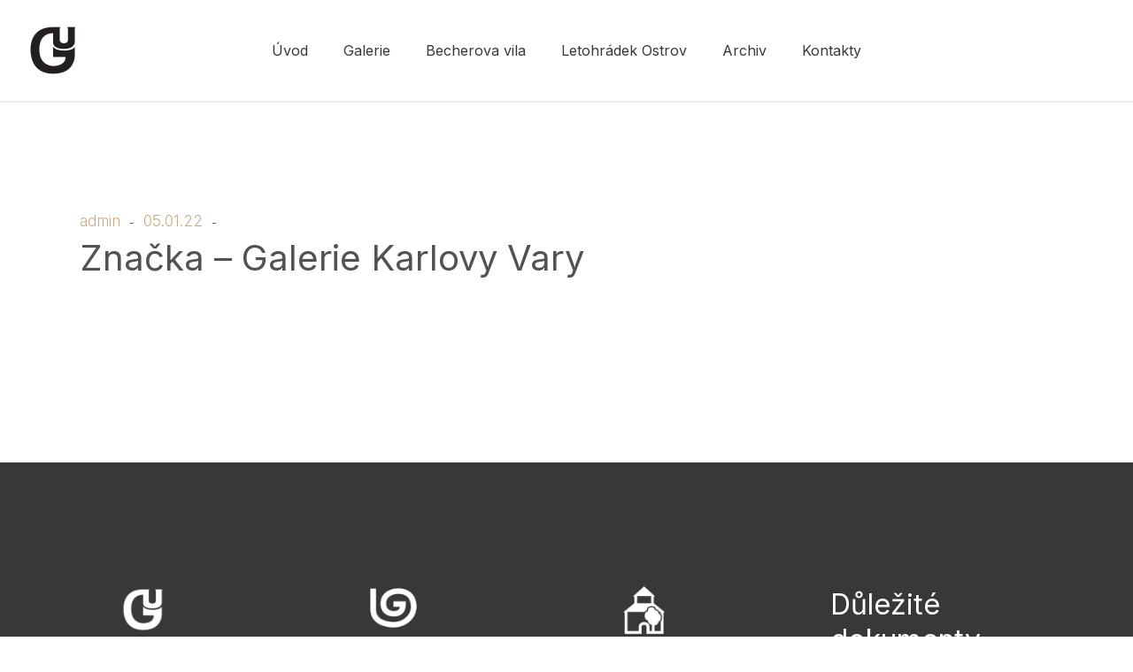

--- FILE ---
content_type: text/html; charset=UTF-8
request_url: https://www.galeriekvary.cz/zna%C4%8Dka/znacka-galerie-karlovy-vary/
body_size: 15332
content:
<!DOCTYPE html>
<html lang="cs">
<head>
	
		<meta charset="UTF-8"/>
		<link rel="profile" href="http://gmpg.org/xfn/11"/>
		
				<meta name="viewport" content="width=device-width,initial-scale=1,user-scalable=yes">
		<title>Značka &#8211; Galerie Karlovy Vary &#8211; Galerie umění Karlovy Vary</title>
<meta name='robots' content='max-image-preview:large' />
	<style>img:is([sizes="auto" i], [sizes^="auto," i]) { contain-intrinsic-size: 3000px 1500px }</style>
	<link rel='dns-prefetch' href='//fonts.googleapis.com' />
<link rel="alternate" type="application/rss+xml" title="Galerie umění Karlovy Vary &raquo; RSS zdroj" href="https://www.galeriekvary.cz/feed/" />
<link rel="alternate" type="application/rss+xml" title="Galerie umění Karlovy Vary &raquo; RSS komentářů" href="https://www.galeriekvary.cz/comments/feed/" />
<script type="text/javascript">
/* <![CDATA[ */
window._wpemojiSettings = {"baseUrl":"https:\/\/s.w.org\/images\/core\/emoji\/16.0.1\/72x72\/","ext":".png","svgUrl":"https:\/\/s.w.org\/images\/core\/emoji\/16.0.1\/svg\/","svgExt":".svg","source":{"concatemoji":"https:\/\/www.galeriekvary.cz\/wp-includes\/js\/wp-emoji-release.min.js?ver=6.8.2"}};
/*! This file is auto-generated */
!function(s,n){var o,i,e;function c(e){try{var t={supportTests:e,timestamp:(new Date).valueOf()};sessionStorage.setItem(o,JSON.stringify(t))}catch(e){}}function p(e,t,n){e.clearRect(0,0,e.canvas.width,e.canvas.height),e.fillText(t,0,0);var t=new Uint32Array(e.getImageData(0,0,e.canvas.width,e.canvas.height).data),a=(e.clearRect(0,0,e.canvas.width,e.canvas.height),e.fillText(n,0,0),new Uint32Array(e.getImageData(0,0,e.canvas.width,e.canvas.height).data));return t.every(function(e,t){return e===a[t]})}function u(e,t){e.clearRect(0,0,e.canvas.width,e.canvas.height),e.fillText(t,0,0);for(var n=e.getImageData(16,16,1,1),a=0;a<n.data.length;a++)if(0!==n.data[a])return!1;return!0}function f(e,t,n,a){switch(t){case"flag":return n(e,"\ud83c\udff3\ufe0f\u200d\u26a7\ufe0f","\ud83c\udff3\ufe0f\u200b\u26a7\ufe0f")?!1:!n(e,"\ud83c\udde8\ud83c\uddf6","\ud83c\udde8\u200b\ud83c\uddf6")&&!n(e,"\ud83c\udff4\udb40\udc67\udb40\udc62\udb40\udc65\udb40\udc6e\udb40\udc67\udb40\udc7f","\ud83c\udff4\u200b\udb40\udc67\u200b\udb40\udc62\u200b\udb40\udc65\u200b\udb40\udc6e\u200b\udb40\udc67\u200b\udb40\udc7f");case"emoji":return!a(e,"\ud83e\udedf")}return!1}function g(e,t,n,a){var r="undefined"!=typeof WorkerGlobalScope&&self instanceof WorkerGlobalScope?new OffscreenCanvas(300,150):s.createElement("canvas"),o=r.getContext("2d",{willReadFrequently:!0}),i=(o.textBaseline="top",o.font="600 32px Arial",{});return e.forEach(function(e){i[e]=t(o,e,n,a)}),i}function t(e){var t=s.createElement("script");t.src=e,t.defer=!0,s.head.appendChild(t)}"undefined"!=typeof Promise&&(o="wpEmojiSettingsSupports",i=["flag","emoji"],n.supports={everything:!0,everythingExceptFlag:!0},e=new Promise(function(e){s.addEventListener("DOMContentLoaded",e,{once:!0})}),new Promise(function(t){var n=function(){try{var e=JSON.parse(sessionStorage.getItem(o));if("object"==typeof e&&"number"==typeof e.timestamp&&(new Date).valueOf()<e.timestamp+604800&&"object"==typeof e.supportTests)return e.supportTests}catch(e){}return null}();if(!n){if("undefined"!=typeof Worker&&"undefined"!=typeof OffscreenCanvas&&"undefined"!=typeof URL&&URL.createObjectURL&&"undefined"!=typeof Blob)try{var e="postMessage("+g.toString()+"("+[JSON.stringify(i),f.toString(),p.toString(),u.toString()].join(",")+"));",a=new Blob([e],{type:"text/javascript"}),r=new Worker(URL.createObjectURL(a),{name:"wpTestEmojiSupports"});return void(r.onmessage=function(e){c(n=e.data),r.terminate(),t(n)})}catch(e){}c(n=g(i,f,p,u))}t(n)}).then(function(e){for(var t in e)n.supports[t]=e[t],n.supports.everything=n.supports.everything&&n.supports[t],"flag"!==t&&(n.supports.everythingExceptFlag=n.supports.everythingExceptFlag&&n.supports[t]);n.supports.everythingExceptFlag=n.supports.everythingExceptFlag&&!n.supports.flag,n.DOMReady=!1,n.readyCallback=function(){n.DOMReady=!0}}).then(function(){return e}).then(function(){var e;n.supports.everything||(n.readyCallback(),(e=n.source||{}).concatemoji?t(e.concatemoji):e.wpemoji&&e.twemoji&&(t(e.twemoji),t(e.wpemoji)))}))}((window,document),window._wpemojiSettings);
/* ]]> */
</script>
<link rel='stylesheet' id='inter-font-css' href='https://fonts.googleapis.com/css2?family=Inter:wght@100..900&#038;display=swap' type='text/css' media='all' />
<style id='inter-font-inline-css' type='text/css'>
body {
  font-family: Inter, system-ui, -apple-system, "Segoe UI", Roboto, Arial, sans-serif !important;
}
.eltdf-wrapper h1, .eltdf-wrapper h2, .eltdf-wrapper h3, .eltdf-wrapper h4, .eltdf-wrapper h5, .eltdf-wrapper h6 {
  font-family: Inter, system-ui, -apple-system, "Segoe UI", Roboto, Arial, sans-serif !important;
  letter-spacing: 0px !important;
  text-transform: none !important;
}
.eltdf-wrapper span:not(.eltdf-icon-element):not(.eltdf-icon-font-elegant), .eltdf-wrapper p, .eltdf-wrapper div, .eltdf-wrapper li, .eltdf-wrapper ul, .eltdf-wrapper ol, .eltdf-wrapper strong, .eltdf-wrapper a {
  font-family: Inter, system-ui, -apple-system, "Segoe UI", Roboto, Arial, sans-serif !important;
  letter-spacing: 0px !important;
}
.eltdf-show.info-bellow .eltdf-show-date-holder .eltdf-show-date {
  font-style: normal;
}
.eltdf-main-menu > ul > li a {
  text-transform: none !important;
  letter-spacing: 0px !important;
}
.eltdf-main-menu > ul > li > a {
  font-size: 1rem !important;
  font-weight: 400 !important;
}
</style>
<style id='wp-emoji-styles-inline-css' type='text/css'>

	img.wp-smiley, img.emoji {
		display: inline !important;
		border: none !important;
		box-shadow: none !important;
		height: 1em !important;
		width: 1em !important;
		margin: 0 0.07em !important;
		vertical-align: -0.1em !important;
		background: none !important;
		padding: 0 !important;
	}
</style>
<link rel='stylesheet' id='wp-block-library-css' href='https://www.galeriekvary.cz/wp-includes/css/dist/block-library/style.min.css?ver=6.8.2' type='text/css' media='all' />
<style id='classic-theme-styles-inline-css' type='text/css'>
/*! This file is auto-generated */
.wp-block-button__link{color:#fff;background-color:#32373c;border-radius:9999px;box-shadow:none;text-decoration:none;padding:calc(.667em + 2px) calc(1.333em + 2px);font-size:1.125em}.wp-block-file__button{background:#32373c;color:#fff;text-decoration:none}
</style>
<style id='global-styles-inline-css' type='text/css'>
:root{--wp--preset--aspect-ratio--square: 1;--wp--preset--aspect-ratio--4-3: 4/3;--wp--preset--aspect-ratio--3-4: 3/4;--wp--preset--aspect-ratio--3-2: 3/2;--wp--preset--aspect-ratio--2-3: 2/3;--wp--preset--aspect-ratio--16-9: 16/9;--wp--preset--aspect-ratio--9-16: 9/16;--wp--preset--color--black: #000000;--wp--preset--color--cyan-bluish-gray: #abb8c3;--wp--preset--color--white: #ffffff;--wp--preset--color--pale-pink: #f78da7;--wp--preset--color--vivid-red: #cf2e2e;--wp--preset--color--luminous-vivid-orange: #ff6900;--wp--preset--color--luminous-vivid-amber: #fcb900;--wp--preset--color--light-green-cyan: #7bdcb5;--wp--preset--color--vivid-green-cyan: #00d084;--wp--preset--color--pale-cyan-blue: #8ed1fc;--wp--preset--color--vivid-cyan-blue: #0693e3;--wp--preset--color--vivid-purple: #9b51e0;--wp--preset--gradient--vivid-cyan-blue-to-vivid-purple: linear-gradient(135deg,rgba(6,147,227,1) 0%,rgb(155,81,224) 100%);--wp--preset--gradient--light-green-cyan-to-vivid-green-cyan: linear-gradient(135deg,rgb(122,220,180) 0%,rgb(0,208,130) 100%);--wp--preset--gradient--luminous-vivid-amber-to-luminous-vivid-orange: linear-gradient(135deg,rgba(252,185,0,1) 0%,rgba(255,105,0,1) 100%);--wp--preset--gradient--luminous-vivid-orange-to-vivid-red: linear-gradient(135deg,rgba(255,105,0,1) 0%,rgb(207,46,46) 100%);--wp--preset--gradient--very-light-gray-to-cyan-bluish-gray: linear-gradient(135deg,rgb(238,238,238) 0%,rgb(169,184,195) 100%);--wp--preset--gradient--cool-to-warm-spectrum: linear-gradient(135deg,rgb(74,234,220) 0%,rgb(151,120,209) 20%,rgb(207,42,186) 40%,rgb(238,44,130) 60%,rgb(251,105,98) 80%,rgb(254,248,76) 100%);--wp--preset--gradient--blush-light-purple: linear-gradient(135deg,rgb(255,206,236) 0%,rgb(152,150,240) 100%);--wp--preset--gradient--blush-bordeaux: linear-gradient(135deg,rgb(254,205,165) 0%,rgb(254,45,45) 50%,rgb(107,0,62) 100%);--wp--preset--gradient--luminous-dusk: linear-gradient(135deg,rgb(255,203,112) 0%,rgb(199,81,192) 50%,rgb(65,88,208) 100%);--wp--preset--gradient--pale-ocean: linear-gradient(135deg,rgb(255,245,203) 0%,rgb(182,227,212) 50%,rgb(51,167,181) 100%);--wp--preset--gradient--electric-grass: linear-gradient(135deg,rgb(202,248,128) 0%,rgb(113,206,126) 100%);--wp--preset--gradient--midnight: linear-gradient(135deg,rgb(2,3,129) 0%,rgb(40,116,252) 100%);--wp--preset--font-size--small: 13px;--wp--preset--font-size--medium: 20px;--wp--preset--font-size--large: 36px;--wp--preset--font-size--x-large: 42px;--wp--preset--spacing--20: 0.44rem;--wp--preset--spacing--30: 0.67rem;--wp--preset--spacing--40: 1rem;--wp--preset--spacing--50: 1.5rem;--wp--preset--spacing--60: 2.25rem;--wp--preset--spacing--70: 3.38rem;--wp--preset--spacing--80: 5.06rem;--wp--preset--shadow--natural: 6px 6px 9px rgba(0, 0, 0, 0.2);--wp--preset--shadow--deep: 12px 12px 50px rgba(0, 0, 0, 0.4);--wp--preset--shadow--sharp: 6px 6px 0px rgba(0, 0, 0, 0.2);--wp--preset--shadow--outlined: 6px 6px 0px -3px rgba(255, 255, 255, 1), 6px 6px rgba(0, 0, 0, 1);--wp--preset--shadow--crisp: 6px 6px 0px rgba(0, 0, 0, 1);}:where(.is-layout-flex){gap: 0.5em;}:where(.is-layout-grid){gap: 0.5em;}body .is-layout-flex{display: flex;}.is-layout-flex{flex-wrap: wrap;align-items: center;}.is-layout-flex > :is(*, div){margin: 0;}body .is-layout-grid{display: grid;}.is-layout-grid > :is(*, div){margin: 0;}:where(.wp-block-columns.is-layout-flex){gap: 2em;}:where(.wp-block-columns.is-layout-grid){gap: 2em;}:where(.wp-block-post-template.is-layout-flex){gap: 1.25em;}:where(.wp-block-post-template.is-layout-grid){gap: 1.25em;}.has-black-color{color: var(--wp--preset--color--black) !important;}.has-cyan-bluish-gray-color{color: var(--wp--preset--color--cyan-bluish-gray) !important;}.has-white-color{color: var(--wp--preset--color--white) !important;}.has-pale-pink-color{color: var(--wp--preset--color--pale-pink) !important;}.has-vivid-red-color{color: var(--wp--preset--color--vivid-red) !important;}.has-luminous-vivid-orange-color{color: var(--wp--preset--color--luminous-vivid-orange) !important;}.has-luminous-vivid-amber-color{color: var(--wp--preset--color--luminous-vivid-amber) !important;}.has-light-green-cyan-color{color: var(--wp--preset--color--light-green-cyan) !important;}.has-vivid-green-cyan-color{color: var(--wp--preset--color--vivid-green-cyan) !important;}.has-pale-cyan-blue-color{color: var(--wp--preset--color--pale-cyan-blue) !important;}.has-vivid-cyan-blue-color{color: var(--wp--preset--color--vivid-cyan-blue) !important;}.has-vivid-purple-color{color: var(--wp--preset--color--vivid-purple) !important;}.has-black-background-color{background-color: var(--wp--preset--color--black) !important;}.has-cyan-bluish-gray-background-color{background-color: var(--wp--preset--color--cyan-bluish-gray) !important;}.has-white-background-color{background-color: var(--wp--preset--color--white) !important;}.has-pale-pink-background-color{background-color: var(--wp--preset--color--pale-pink) !important;}.has-vivid-red-background-color{background-color: var(--wp--preset--color--vivid-red) !important;}.has-luminous-vivid-orange-background-color{background-color: var(--wp--preset--color--luminous-vivid-orange) !important;}.has-luminous-vivid-amber-background-color{background-color: var(--wp--preset--color--luminous-vivid-amber) !important;}.has-light-green-cyan-background-color{background-color: var(--wp--preset--color--light-green-cyan) !important;}.has-vivid-green-cyan-background-color{background-color: var(--wp--preset--color--vivid-green-cyan) !important;}.has-pale-cyan-blue-background-color{background-color: var(--wp--preset--color--pale-cyan-blue) !important;}.has-vivid-cyan-blue-background-color{background-color: var(--wp--preset--color--vivid-cyan-blue) !important;}.has-vivid-purple-background-color{background-color: var(--wp--preset--color--vivid-purple) !important;}.has-black-border-color{border-color: var(--wp--preset--color--black) !important;}.has-cyan-bluish-gray-border-color{border-color: var(--wp--preset--color--cyan-bluish-gray) !important;}.has-white-border-color{border-color: var(--wp--preset--color--white) !important;}.has-pale-pink-border-color{border-color: var(--wp--preset--color--pale-pink) !important;}.has-vivid-red-border-color{border-color: var(--wp--preset--color--vivid-red) !important;}.has-luminous-vivid-orange-border-color{border-color: var(--wp--preset--color--luminous-vivid-orange) !important;}.has-luminous-vivid-amber-border-color{border-color: var(--wp--preset--color--luminous-vivid-amber) !important;}.has-light-green-cyan-border-color{border-color: var(--wp--preset--color--light-green-cyan) !important;}.has-vivid-green-cyan-border-color{border-color: var(--wp--preset--color--vivid-green-cyan) !important;}.has-pale-cyan-blue-border-color{border-color: var(--wp--preset--color--pale-cyan-blue) !important;}.has-vivid-cyan-blue-border-color{border-color: var(--wp--preset--color--vivid-cyan-blue) !important;}.has-vivid-purple-border-color{border-color: var(--wp--preset--color--vivid-purple) !important;}.has-vivid-cyan-blue-to-vivid-purple-gradient-background{background: var(--wp--preset--gradient--vivid-cyan-blue-to-vivid-purple) !important;}.has-light-green-cyan-to-vivid-green-cyan-gradient-background{background: var(--wp--preset--gradient--light-green-cyan-to-vivid-green-cyan) !important;}.has-luminous-vivid-amber-to-luminous-vivid-orange-gradient-background{background: var(--wp--preset--gradient--luminous-vivid-amber-to-luminous-vivid-orange) !important;}.has-luminous-vivid-orange-to-vivid-red-gradient-background{background: var(--wp--preset--gradient--luminous-vivid-orange-to-vivid-red) !important;}.has-very-light-gray-to-cyan-bluish-gray-gradient-background{background: var(--wp--preset--gradient--very-light-gray-to-cyan-bluish-gray) !important;}.has-cool-to-warm-spectrum-gradient-background{background: var(--wp--preset--gradient--cool-to-warm-spectrum) !important;}.has-blush-light-purple-gradient-background{background: var(--wp--preset--gradient--blush-light-purple) !important;}.has-blush-bordeaux-gradient-background{background: var(--wp--preset--gradient--blush-bordeaux) !important;}.has-luminous-dusk-gradient-background{background: var(--wp--preset--gradient--luminous-dusk) !important;}.has-pale-ocean-gradient-background{background: var(--wp--preset--gradient--pale-ocean) !important;}.has-electric-grass-gradient-background{background: var(--wp--preset--gradient--electric-grass) !important;}.has-midnight-gradient-background{background: var(--wp--preset--gradient--midnight) !important;}.has-small-font-size{font-size: var(--wp--preset--font-size--small) !important;}.has-medium-font-size{font-size: var(--wp--preset--font-size--medium) !important;}.has-large-font-size{font-size: var(--wp--preset--font-size--large) !important;}.has-x-large-font-size{font-size: var(--wp--preset--font-size--x-large) !important;}
:where(.wp-block-post-template.is-layout-flex){gap: 1.25em;}:where(.wp-block-post-template.is-layout-grid){gap: 1.25em;}
:where(.wp-block-columns.is-layout-flex){gap: 2em;}:where(.wp-block-columns.is-layout-grid){gap: 2em;}
:root :where(.wp-block-pullquote){font-size: 1.5em;line-height: 1.6;}
</style>
<link rel='stylesheet' id='contact-form-7-css' href='https://www.galeriekvary.cz/wp-content/plugins/contact-form-7/includes/css/styles.css?ver=6.1.1' type='text/css' media='all' />
<link rel='stylesheet' id='musea-shows-style-css' href='https://www.galeriekvary.cz/wp-content/plugins/musea-shows/assets/css/shows.min.css?ver=6.8.2' type='text/css' media='all' />
<link rel='stylesheet' id='musea-shows-responsive-style-css' href='https://www.galeriekvary.cz/wp-content/plugins/musea-shows/assets/css/shows-responsive.min.css?ver=6.8.2' type='text/css' media='all' />
<link rel='stylesheet' id='tc-front-css' href='https://www.galeriekvary.cz/wp-content/plugins/tickera-event-ticketing-system/css/front.css?ver=3.5.5.9' type='text/css' media='all' />
<link rel='stylesheet' id='tc-elementor-sc-popup-css' href='https://www.galeriekvary.cz/wp-content/plugins/tickera-event-ticketing-system/css/builders/elementor-sc-popup.css?ver=3.5.5.9' type='text/css' media='all' />
<link rel='stylesheet' id='font-awesome-css' href='https://www.galeriekvary.cz/wp-content/plugins/tickera-event-ticketing-system/css/font-awesome.min.css?ver=3.5.5.9' type='text/css' media='all' />
<link rel='stylesheet' id='musea-select-default-style-css' href='https://www.galeriekvary.cz/wp-content/themes/musea/style.css?ver=6.8.2' type='text/css' media='all' />
<link rel='stylesheet' id='musea-select-modules-css' href='https://www.galeriekvary.cz/wp-content/themes/musea/assets/css/modules.min.css?ver=6.8.2' type='text/css' media='all' />
<link rel='stylesheet' id='musea-select-dripicons-css' href='https://www.galeriekvary.cz/wp-content/themes/musea/framework/lib/icons-pack/dripicons/dripicons.css?ver=6.8.2' type='text/css' media='all' />
<link rel='stylesheet' id='musea-select-font_elegant-css' href='https://www.galeriekvary.cz/wp-content/themes/musea/framework/lib/icons-pack/elegant-icons/style.min.css?ver=6.8.2' type='text/css' media='all' />
<link rel='stylesheet' id='musea-select-font_awesome-css' href='https://www.galeriekvary.cz/wp-content/themes/musea/framework/lib/icons-pack/font-awesome/css/fontawesome-all.min.css?ver=6.8.2' type='text/css' media='all' />
<link rel='stylesheet' id='musea-select-ion_icons-css' href='https://www.galeriekvary.cz/wp-content/themes/musea/framework/lib/icons-pack/ion-icons/css/ionicons.min.css?ver=6.8.2' type='text/css' media='all' />
<link rel='stylesheet' id='musea-select-linea_icons-css' href='https://www.galeriekvary.cz/wp-content/themes/musea/framework/lib/icons-pack/linea-icons/style.css?ver=6.8.2' type='text/css' media='all' />
<link rel='stylesheet' id='musea-select-linear_icons-css' href='https://www.galeriekvary.cz/wp-content/themes/musea/framework/lib/icons-pack/linear-icons/style.css?ver=6.8.2' type='text/css' media='all' />
<link rel='stylesheet' id='musea-select-simple_line_icons-css' href='https://www.galeriekvary.cz/wp-content/themes/musea/framework/lib/icons-pack/simple-line-icons/simple-line-icons.css?ver=6.8.2' type='text/css' media='all' />
<link rel='stylesheet' id='mediaelement-css' href='https://www.galeriekvary.cz/wp-includes/js/mediaelement/mediaelementplayer-legacy.min.css?ver=4.2.17' type='text/css' media='all' />
<link rel='stylesheet' id='wp-mediaelement-css' href='https://www.galeriekvary.cz/wp-includes/js/mediaelement/wp-mediaelement.min.css?ver=6.8.2' type='text/css' media='all' />
<link rel='stylesheet' id='musea-select-style-dynamic-css' href='https://www.galeriekvary.cz/wp-content/themes/musea/assets/css/style_dynamic.css?ver=1766140435' type='text/css' media='all' />
<link rel='stylesheet' id='musea-select-modules-responsive-css' href='https://www.galeriekvary.cz/wp-content/themes/musea/assets/css/modules-responsive.min.css?ver=6.8.2' type='text/css' media='all' />
<link rel='stylesheet' id='musea-select-style-dynamic-responsive-css' href='https://www.galeriekvary.cz/wp-content/themes/musea/assets/css/style_dynamic_responsive.css?ver=1766140435' type='text/css' media='all' />
<link rel='stylesheet' id='musea-select-google-fonts-css' href='https://fonts.googleapis.com/css?family=Cinzel%3A100.200%2C300%2C300i%2C400%2C400i%2C500%2C600%2C700%2C800%2C900%7CEB+Garamond%3A100.200%2C300%2C300i%2C400%2C400i%2C500%2C600%2C700%2C800%2C900%7CAlegreya+Sans%3A100.200%2C300%2C300i%2C400%2C400i%2C500%2C600%2C700%2C800%2C900%7COpen+Sans%3A100.200%2C300%2C300i%2C400%2C400i%2C500%2C600%2C700%2C800%2C900&#038;subset=latin-ext&#038;ver=1.0.0' type='text/css' media='all' />
<link rel='stylesheet' id='tc-common-front-css' href='https://www.galeriekvary.cz/wp-content/plugins/tickera-event-ticketing-system/includes/addons/gutenberg/assets/blocks.css?ver=3.5.5.9' type='text/css' media='all' />
<script type="text/javascript" src="https://www.galeriekvary.cz/wp-includes/js/jquery/jquery.min.js?ver=3.7.1" id="jquery-core-js"></script>
<script type="text/javascript" src="https://www.galeriekvary.cz/wp-includes/js/jquery/jquery-migrate.min.js?ver=3.4.1" id="jquery-migrate-js"></script>
<script type="text/javascript" id="tc-cart-js-extra">
/* <![CDATA[ */
var tc_ajax = {"ajaxUrl":"https:\/\/www.galeriekvary.cz\/wp-admin\/admin-ajax.php","ajaxNonce":"77b7c1add7","empty_cart_message":"Are you sure you want to remove all tickets from your cart?","success_message":"Ticket Added!","imgUrl":"https:\/\/www.galeriekvary.cz\/wp-content\/plugins\/tickera-event-ticketing-system\/images\/ajax-loader.gif","addingMsg":"Adding ticket to cart...","outMsg":"In Your Cart","cart_url":"","update_cart_message":"Please update your cart before to proceed.","empty_cart_confirmation":"Please confirm to remove all of the items from your cart.","tc_provide_your_details":"In order to continue you need to agree to provide your details.","tc_gateway_collection_data":"","tc_error_message":"Only customers aged 16 or older are permitted for purchase on this website","tc_show_age_check":"no","tc_field_error":"This field is required *","alphanumeric_characters_only":"Please use alphanumeric characters only."};
/* ]]> */
</script>
<script type="text/javascript" src="https://www.galeriekvary.cz/wp-content/plugins/tickera-event-ticketing-system/js/cart.js?ver=3.5.5.9" id="tc-cart-js"></script>
<script type="text/javascript" id="tc-jquery-validate-js-extra">
/* <![CDATA[ */
var tc_jquery_validate_library_translation = {"required":"This field is required.","remote":"Please fix this field.","email":"Please enter a valid email address.","url":"Please enter a valid URL.","date":"Please enter a valid date.","dateISO":"Please enter a valid date (ISO).","number":"Please enter a valid number.","digits":"Please enter only digits.","equalTo":"Please enter the same value again.","maxlength":"Please enter no more than {0} characters.","minlength":"Please enter at least {0} characters.","rangelength":"Please enter a value between {0} and {1} characters long.","range":"Please enter a value between {0} and {1}.","max":"Please enter a value less than or equal to {0}.","min":"Please enter a value greater than or equal to {0}.","step":"Please enter a multiple of {0}."};
/* ]]> */
</script>
<script type="text/javascript" src="https://www.galeriekvary.cz/wp-content/plugins/tickera-event-ticketing-system/js/jquery.validate.min.js?ver=3.5.5.9" id="tc-jquery-validate-js"></script>
<link rel="https://api.w.org/" href="https://www.galeriekvary.cz/wp-json/" /><link rel="alternate" title="JSON" type="application/json" href="https://www.galeriekvary.cz/wp-json/wp/v2/wpify_mapycz_marker/2763" /><link rel="EditURI" type="application/rsd+xml" title="RSD" href="https://www.galeriekvary.cz/xmlrpc.php?rsd" />
<meta name="generator" content="WordPress 6.8.2" />
<link rel="canonical" href="https://www.galeriekvary.cz/značka/znacka-galerie-karlovy-vary/" />
<link rel='shortlink' href='https://www.galeriekvary.cz/?p=2763' />
<link rel="alternate" title="oEmbed (JSON)" type="application/json+oembed" href="https://www.galeriekvary.cz/wp-json/oembed/1.0/embed?url=https%3A%2F%2Fwww.galeriekvary.cz%2Fzna%C4%8Dka%2Fznacka-galerie-karlovy-vary%2F" />
<link rel="alternate" title="oEmbed (XML)" type="text/xml+oembed" href="https://www.galeriekvary.cz/wp-json/oembed/1.0/embed?url=https%3A%2F%2Fwww.galeriekvary.cz%2Fzna%C4%8Dka%2Fznacka-galerie-karlovy-vary%2F&#038;format=xml" />
<meta name="generator" content="Powered by WPBakery Page Builder - drag and drop page builder for WordPress."/>
<meta name="generator" content="Powered by Slider Revolution 6.5.31 - responsive, Mobile-Friendly Slider Plugin for WordPress with comfortable drag and drop interface." />
<link rel="icon" href="https://www.galeriekvary.cz/wp-content/uploads/logo/logo_GU_barva_zare-36x36.png" sizes="32x32" />
<link rel="icon" href="https://www.galeriekvary.cz/wp-content/uploads/logo/logo_GU_barva_zare.png" sizes="192x192" />
<link rel="apple-touch-icon" href="https://www.galeriekvary.cz/wp-content/uploads/logo/logo_GU_barva_zare.png" />
<meta name="msapplication-TileImage" content="https://www.galeriekvary.cz/wp-content/uploads/logo/logo_GU_barva_zare.png" />
<script>function setREVStartSize(e){
			//window.requestAnimationFrame(function() {
				window.RSIW = window.RSIW===undefined ? window.innerWidth : window.RSIW;
				window.RSIH = window.RSIH===undefined ? window.innerHeight : window.RSIH;
				try {
					var pw = document.getElementById(e.c).parentNode.offsetWidth,
						newh;
					pw = pw===0 || isNaN(pw) || (e.l=="fullwidth" || e.layout=="fullwidth") ? window.RSIW : pw;
					e.tabw = e.tabw===undefined ? 0 : parseInt(e.tabw);
					e.thumbw = e.thumbw===undefined ? 0 : parseInt(e.thumbw);
					e.tabh = e.tabh===undefined ? 0 : parseInt(e.tabh);
					e.thumbh = e.thumbh===undefined ? 0 : parseInt(e.thumbh);
					e.tabhide = e.tabhide===undefined ? 0 : parseInt(e.tabhide);
					e.thumbhide = e.thumbhide===undefined ? 0 : parseInt(e.thumbhide);
					e.mh = e.mh===undefined || e.mh=="" || e.mh==="auto" ? 0 : parseInt(e.mh,0);
					if(e.layout==="fullscreen" || e.l==="fullscreen")
						newh = Math.max(e.mh,window.RSIH);
					else{
						e.gw = Array.isArray(e.gw) ? e.gw : [e.gw];
						for (var i in e.rl) if (e.gw[i]===undefined || e.gw[i]===0) e.gw[i] = e.gw[i-1];
						e.gh = e.el===undefined || e.el==="" || (Array.isArray(e.el) && e.el.length==0)? e.gh : e.el;
						e.gh = Array.isArray(e.gh) ? e.gh : [e.gh];
						for (var i in e.rl) if (e.gh[i]===undefined || e.gh[i]===0) e.gh[i] = e.gh[i-1];
											
						var nl = new Array(e.rl.length),
							ix = 0,
							sl;
						e.tabw = e.tabhide>=pw ? 0 : e.tabw;
						e.thumbw = e.thumbhide>=pw ? 0 : e.thumbw;
						e.tabh = e.tabhide>=pw ? 0 : e.tabh;
						e.thumbh = e.thumbhide>=pw ? 0 : e.thumbh;
						for (var i in e.rl) nl[i] = e.rl[i]<window.RSIW ? 0 : e.rl[i];
						sl = nl[0];
						for (var i in nl) if (sl>nl[i] && nl[i]>0) { sl = nl[i]; ix=i;}
						var m = pw>(e.gw[ix]+e.tabw+e.thumbw) ? 1 : (pw-(e.tabw+e.thumbw)) / (e.gw[ix]);
						newh =  (e.gh[ix] * m) + (e.tabh + e.thumbh);
					}
					var el = document.getElementById(e.c);
					if (el!==null && el) el.style.height = newh+"px";
					el = document.getElementById(e.c+"_wrapper");
					if (el!==null && el) {
						el.style.height = newh+"px";
						el.style.display = "block";
					}
				} catch(e){
					console.log("Failure at Presize of Slider:" + e)
				}
			//});
		  };</script>
		<style type="text/css" id="wp-custom-css">
			.eltdf-page-shadow-text
{
  text-shadow: 3px 0px 7px rgba(81,67,21,0.8), 
	  -3px 0px 7px rgba(81,67,21,0.8), 
	  0px 4px 7px rgba(81,67,21,0.8);
}

.eltdf-mobile-header .eltdf-mobile-logo-wrapper a {
	display: flex;
  align-items: center;
  height: 100% !important;
}

.eltdf-mobile-header .eltdf-mobile-logo-wrapper img {
	height: 42px;
	width: auto;
}

.eltdf-mobile-header .eltdf-mobile-nav {
	height: calc(100svh - 70px) !important;
}

@media (max-width: 780px) {
	.eltdf-st-title {
	  font-size: 28px;
	}
}

@media only screen and (max-width: 480px) {
  .eltdf-container-inner, .eltdf-grid, .eltdf-row-grid-section {
    width: 100%;
		padding-inline: 1.25rem;
    box-sizing: border-box;
  }
}		</style>
		<noscript><style> .wpb_animate_when_almost_visible { opacity: 1; }</style></noscript></head>
<body class="wp-singular wpify_mapycz_marker-template-default single single-wpify_mapycz_marker postid-2763 wp-theme-musea musea-core-1.0.4 musea-shows-1.0.3 musea-ver-1.4.1 eltdf-grid-1100 eltdf-empty-google-api eltdf-wide-dropdown-menu-in-grid eltdf-dark-header eltdf-sticky-header-on-scroll-up eltdf-dropdown-animate-height eltdf-header-standard eltdf-menu-area-in-grid-shadow-disable eltdf-menu-area-border-disable eltdf-menu-area-in-grid-border-disable eltdf-logo-area-border-disable eltdf-logo-area-in-grid-border-disable eltdf-default-mobile-header eltdf-sticky-up-mobile-header wpb-js-composer js-comp-ver-6.9.0 vc_responsive" itemscope itemtype="https://schema.org/WebPage">
    <div class="eltdf-wrapper">
        <div class="eltdf-wrapper-inner">
            
<header class="eltdf-page-header">
		
				
	<div class="eltdf-menu-area eltdf-menu-center">
				
						
			<div class="eltdf-vertical-align-containers">
				<div class="eltdf-position-left"><!--
				 --><div class="eltdf-position-left-inner">
						
	
	<div class="eltdf-logo-wrapper">
		<a itemprop="url" href="https://www.galeriekvary.cz/" style="height: 106px;">
			<img itemprop="image" class="eltdf-normal-logo" src="https://www.galeriekvary.cz/wp-content/uploads/2017/03/gu-logo-big.png" width="200" height="212"  alt="logo"/>
			<img itemprop="image" class="eltdf-dark-logo" src="https://www.galeriekvary.cz/wp-content/uploads/2017/03/gu-logo-big.png" width="200" height="212"  alt="dark logo"/>			<img itemprop="image" class="eltdf-light-logo" src="https://www.galeriekvary.cz/wp-content/uploads/2017/03/lo-logo-bila-283x300.png" width="283" height="300"  alt="light logo"/>		</a>
	</div>

											</div>
				</div>
									<div class="eltdf-position-center"><!--
					 --><div class="eltdf-position-center-inner">
								
	<nav class="eltdf-main-menu eltdf-drop-down eltdf-default-nav">
		<ul id="menu-hlavni-menu" class="clearfix"><li id="nav-menu-item-2833" class="menu-item menu-item-type-post_type menu-item-object-page menu-item-home  narrow"><a href="https://www.galeriekvary.cz/" class=""><span class="item_outer"><span class="item_text">Úvod</span></span></a></li>
<li id="nav-menu-item-2834" class="menu-item menu-item-type-custom menu-item-object-custom menu-item-has-children  has_sub narrow"><a href="https://www.galeriekvary.cz/o-galeri-umeni/" class=""><span class="item_outer"><span class="item_text">Galerie</span><i class="eltdf-menu-arrow fa fa-angle-down"></i></span></a>
<div class="second"><div class="inner"><ul>
	<li id="nav-menu-item-2838" class="menu-item menu-item-type-post_type menu-item-object-page "><a href="https://www.galeriekvary.cz/o-galeri-umeni/" class=""><span class="item_outer"><span class="item_text">O Galerii umění</span></span></a></li>
	<li id="nav-menu-item-2837" class="menu-item menu-item-type-post_type menu-item-object-page "><a href="https://www.galeriekvary.cz/historie-galerie-umeni/" class=""><span class="item_outer"><span class="item_text">Historie Galerie umění</span></span></a></li>
	<li id="nav-menu-item-3335" class="menu-item menu-item-type-post_type menu-item-object-page "><a href="https://www.galeriekvary.cz/sbirky/" class=""><span class="item_outer"><span class="item_text">Sbírky</span></span></a></li>
	<li id="nav-menu-item-3336" class="menu-item menu-item-type-post_type menu-item-object-page "><a href="https://www.galeriekvary.cz/vzdelavaci-programy-galerie-umeni/" class=""><span class="item_outer"><span class="item_text">Vzdělávání</span></span></a></li>
	<li id="nav-menu-item-3338" class="menu-item menu-item-type-post_type menu-item-object-page "><a href="https://www.galeriekvary.cz/aktualni-vystavy-galerie-umeni/" class=""><span class="item_outer"><span class="item_text">Výstavy</span></span></a></li>
	<li id="nav-menu-item-3337" class="menu-item menu-item-type-post_type menu-item-object-page "><a href="https://www.galeriekvary.cz/doprovodne-akce-galerie-umeni/" class=""><span class="item_outer"><span class="item_text">Akce</span></span></a></li>
	<li id="nav-menu-item-2835" class="menu-item menu-item-type-post_type menu-item-object-page "><a href="https://www.galeriekvary.cz/publikace-galerie/" class=""><span class="item_outer"><span class="item_text">Publikace</span></span></a></li>
	<li id="nav-menu-item-2836" class="menu-item menu-item-type-post_type menu-item-object-page "><a href="https://www.galeriekvary.cz/nas-tym-a-kontakty/" class=""><span class="item_outer"><span class="item_text">Kontakty Galerie umění</span></span></a></li>
</ul></div></div>
</li>
<li id="nav-menu-item-2839" class="menu-item menu-item-type-custom menu-item-object-custom menu-item-has-children  has_sub narrow"><a href="https://www.galeriekvary.cz/o-becherove-vile/" class=""><span class="item_outer"><span class="item_text">Becherova vila</span><i class="eltdf-menu-arrow fa fa-angle-down"></i></span></a>
<div class="second"><div class="inner"><ul>
	<li id="nav-menu-item-3334" class="menu-item menu-item-type-post_type menu-item-object-page "><a href="https://www.galeriekvary.cz/o-becherove-vile/" class=""><span class="item_outer"><span class="item_text">O Becherově vile</span></span></a></li>
	<li id="nav-menu-item-3333" class="menu-item menu-item-type-post_type menu-item-object-page "><a href="https://www.galeriekvary.cz/historie-becherovy-vily/" class=""><span class="item_outer"><span class="item_text">Historie Becherovy vily</span></span></a></li>
	<li id="nav-menu-item-3331" class="menu-item menu-item-type-post_type menu-item-object-page "><a href="https://www.galeriekvary.cz/vystavy-becherova-vila/" class=""><span class="item_outer"><span class="item_text">Výstavy Becherova vila</span></span></a></li>
	<li id="nav-menu-item-3329" class="menu-item menu-item-type-post_type menu-item-object-page "><a href="https://www.galeriekvary.cz/akce-becherova-vila/" class=""><span class="item_outer"><span class="item_text">Akce v Becherově vile</span></span></a></li>
	<li id="nav-menu-item-3330" class="menu-item menu-item-type-post_type menu-item-object-page "><a href="https://www.galeriekvary.cz/vzdelavaci-programy-becherova-vila/" class=""><span class="item_outer"><span class="item_text">Vzdělávání v Becherově vile</span></span></a></li>
	<li id="nav-menu-item-3332" class="menu-item menu-item-type-post_type menu-item-object-page "><a href="https://www.galeriekvary.cz/tym-a-kontakty-becherova-vila/" class=""><span class="item_outer"><span class="item_text">Tým a kontakty</span></span></a></li>
</ul></div></div>
</li>
<li id="nav-menu-item-2840" class="menu-item menu-item-type-custom menu-item-object-custom menu-item-has-children  has_sub narrow"><a href="https://www.galeriekvary.cz/o-letohradku-ostrov/" class=""><span class="item_outer"><span class="item_text">Letohrádek Ostrov</span><i class="eltdf-menu-arrow fa fa-angle-down"></i></span></a>
<div class="second"><div class="inner"><ul>
	<li id="nav-menu-item-3462" class="menu-item menu-item-type-post_type menu-item-object-page "><a href="https://www.galeriekvary.cz/o-letohradku-ostrov/" class=""><span class="item_outer"><span class="item_text">O Letohrádku Ostrov</span></span></a></li>
	<li id="nav-menu-item-3468" class="menu-item menu-item-type-post_type menu-item-object-page menu-item-has-children sub"><a href="https://www.galeriekvary.cz/historie-letohradku/" class=""><span class="item_outer"><span class="item_text">Historie Letohrádku</span></span></a>
	<ul>
		<li id="nav-menu-item-3465" class="menu-item menu-item-type-post_type menu-item-object-page "><a href="https://www.galeriekvary.cz/zamecky-park-v-ostrove/" class=""><span class="item_outer"><span class="item_text">Zámecký park v Ostrově</span></span></a></li>
		<li id="nav-menu-item-3463" class="menu-item menu-item-type-post_type menu-item-object-page "><a href="https://www.galeriekvary.cz/alegoricke-postavy-v-hale-ostrovskeho-letohradku/" class=""><span class="item_outer"><span class="item_text">Alegorické postavy v hale ostrovského Letohrádku</span></span></a></li>
		<li id="nav-menu-item-3464" class="menu-item menu-item-type-post_type menu-item-object-page "><a href="https://www.galeriekvary.cz/pul-stoleti-vytvarneho-umeni-v-letohradku-ostrov/" class=""><span class="item_outer"><span class="item_text">Půl století výtvarného umění v Letohrádku Ostrov</span></span></a></li>
		<li id="nav-menu-item-3466" class="menu-item menu-item-type-post_type menu-item-object-page "><a href="https://www.galeriekvary.cz/jubileum-galerie-v-ostrovskem-letohradku/" class=""><span class="item_outer"><span class="item_text">Jubileum galerie v ostrovském Letohrádku</span></span></a></li>
	</ul>
</li>
	<li id="nav-menu-item-3470" class="menu-item menu-item-type-post_type menu-item-object-page menu-item-has-children sub"><a href="https://www.galeriekvary.cz/sbirky-v-letohradku/" class=""><span class="item_outer"><span class="item_text">Sbírky v Letohrádku</span></span></a>
	<ul>
		<li id="nav-menu-item-3467" class="menu-item menu-item-type-post_type menu-item-object-page "><a href="https://www.galeriekvary.cz/graficke-sbirky-galerie-aneb-klotove-rukavy/" class=""><span class="item_outer"><span class="item_text">Grafické sbírky galerie aneb klotové rukávy</span></span></a></li>
		<li id="nav-menu-item-3469" class="menu-item menu-item-type-post_type menu-item-object-page "><a href="https://www.galeriekvary.cz/kresby-a-graficke-listy-v-letohradku-ostrov/" class=""><span class="item_outer"><span class="item_text">Kresby a grafické listy v Letohrádku Ostrov</span></span></a></li>
	</ul>
</li>
	<li id="nav-menu-item-3471" class="menu-item menu-item-type-post_type menu-item-object-page "><a href="https://www.galeriekvary.cz/vystavy-v-letohradku/" class=""><span class="item_outer"><span class="item_text">Výstavy</span></span></a></li>
	<li id="nav-menu-item-3472" class="menu-item menu-item-type-post_type menu-item-object-page "><a href="https://www.galeriekvary.cz/vzdelavani-v-letohradku/" class=""><span class="item_outer"><span class="item_text">Vzdělávání</span></span></a></li>
	<li id="nav-menu-item-3473" class="menu-item menu-item-type-post_type menu-item-object-page "><a href="https://www.galeriekvary.cz/akce-v-letohradku-ostrov/" class=""><span class="item_outer"><span class="item_text">Akce v Letohrádku Ostrov</span></span></a></li>
	<li id="nav-menu-item-3474" class="menu-item menu-item-type-post_type menu-item-object-page "><a href="https://www.galeriekvary.cz/tym-a-kontakty-letohradek-ostrov/" class=""><span class="item_outer"><span class="item_text">Tým a kontakty</span></span></a></li>
</ul></div></div>
</li>
<li id="nav-menu-item-4382" class="menu-item menu-item-type-post_type menu-item-object-page  narrow"><a href="https://www.galeriekvary.cz/archiv/" class=""><span class="item_outer"><span class="item_text">Archiv</span></span></a></li>
<li id="nav-menu-item-2843" class="menu-item menu-item-type-post_type menu-item-object-page  narrow"><a href="https://www.galeriekvary.cz/kontakty/" class=""><span class="item_outer"><span class="item_text">Kontakty</span></span></a></li>
</ul>	</nav>

						</div>
					</div>
								<div class="eltdf-position-right"><!--
				 --><div class="eltdf-position-right-inner">
																	</div>
				</div>
			</div>
			
			</div>
			
		
	
<div class="eltdf-sticky-header">
        <div class="eltdf-sticky-holder eltdf-menu-center">
                    <div class="eltdf-vertical-align-containers">
                <div class="eltdf-position-left"><!--
                 --><div class="eltdf-position-left-inner">
                        
	
	<div class="eltdf-logo-wrapper">
		<a itemprop="url" href="https://www.galeriekvary.cz/" style="height: 106px;">
			<img itemprop="image" class="eltdf-normal-logo" src="https://www.galeriekvary.cz/wp-content/uploads/2017/03/gu-logo-big.png" width="200" height="212"  alt="logo"/>
			<img itemprop="image" class="eltdf-dark-logo" src="https://www.galeriekvary.cz/wp-content/uploads/2017/03/gu-logo-big.png" width="200" height="212"  alt="dark logo"/>			<img itemprop="image" class="eltdf-light-logo" src="https://www.galeriekvary.cz/wp-content/uploads/2017/03/lo-logo-bila-283x300.png" width="283" height="300"  alt="light logo"/>		</a>
	</div>

                                            </div>
                </div>
                                    <div class="eltdf-position-center"><!--
                     --><div class="eltdf-position-center-inner">
                            
<nav class="eltdf-main-menu eltdf-drop-down eltdf-sticky-nav">
    <ul id="menu-hlavni-menu-1" class="clearfix"><li id="sticky-nav-menu-item-2833" class="menu-item menu-item-type-post_type menu-item-object-page menu-item-home  narrow"><a href="https://www.galeriekvary.cz/" class=""><span class="item_outer"><span class="item_text">Úvod</span><span class="plus"></span></span></a></li>
<li id="sticky-nav-menu-item-2834" class="menu-item menu-item-type-custom menu-item-object-custom menu-item-has-children  has_sub narrow"><a href="https://www.galeriekvary.cz/o-galeri-umeni/" class=""><span class="item_outer"><span class="item_text">Galerie</span><span class="plus"></span><i class="eltdf-menu-arrow fa fa-angle-down"></i></span></a>
<div class="second"><div class="inner"><ul>
	<li id="sticky-nav-menu-item-2838" class="menu-item menu-item-type-post_type menu-item-object-page "><a href="https://www.galeriekvary.cz/o-galeri-umeni/" class=""><span class="item_outer"><span class="item_text">O Galerii umění</span><span class="plus"></span></span></a></li>
	<li id="sticky-nav-menu-item-2837" class="menu-item menu-item-type-post_type menu-item-object-page "><a href="https://www.galeriekvary.cz/historie-galerie-umeni/" class=""><span class="item_outer"><span class="item_text">Historie Galerie umění</span><span class="plus"></span></span></a></li>
	<li id="sticky-nav-menu-item-3335" class="menu-item menu-item-type-post_type menu-item-object-page "><a href="https://www.galeriekvary.cz/sbirky/" class=""><span class="item_outer"><span class="item_text">Sbírky</span><span class="plus"></span></span></a></li>
	<li id="sticky-nav-menu-item-3336" class="menu-item menu-item-type-post_type menu-item-object-page "><a href="https://www.galeriekvary.cz/vzdelavaci-programy-galerie-umeni/" class=""><span class="item_outer"><span class="item_text">Vzdělávání</span><span class="plus"></span></span></a></li>
	<li id="sticky-nav-menu-item-3338" class="menu-item menu-item-type-post_type menu-item-object-page "><a href="https://www.galeriekvary.cz/aktualni-vystavy-galerie-umeni/" class=""><span class="item_outer"><span class="item_text">Výstavy</span><span class="plus"></span></span></a></li>
	<li id="sticky-nav-menu-item-3337" class="menu-item menu-item-type-post_type menu-item-object-page "><a href="https://www.galeriekvary.cz/doprovodne-akce-galerie-umeni/" class=""><span class="item_outer"><span class="item_text">Akce</span><span class="plus"></span></span></a></li>
	<li id="sticky-nav-menu-item-2835" class="menu-item menu-item-type-post_type menu-item-object-page "><a href="https://www.galeriekvary.cz/publikace-galerie/" class=""><span class="item_outer"><span class="item_text">Publikace</span><span class="plus"></span></span></a></li>
	<li id="sticky-nav-menu-item-2836" class="menu-item menu-item-type-post_type menu-item-object-page "><a href="https://www.galeriekvary.cz/nas-tym-a-kontakty/" class=""><span class="item_outer"><span class="item_text">Kontakty Galerie umění</span><span class="plus"></span></span></a></li>
</ul></div></div>
</li>
<li id="sticky-nav-menu-item-2839" class="menu-item menu-item-type-custom menu-item-object-custom menu-item-has-children  has_sub narrow"><a href="https://www.galeriekvary.cz/o-becherove-vile/" class=""><span class="item_outer"><span class="item_text">Becherova vila</span><span class="plus"></span><i class="eltdf-menu-arrow fa fa-angle-down"></i></span></a>
<div class="second"><div class="inner"><ul>
	<li id="sticky-nav-menu-item-3334" class="menu-item menu-item-type-post_type menu-item-object-page "><a href="https://www.galeriekvary.cz/o-becherove-vile/" class=""><span class="item_outer"><span class="item_text">O Becherově vile</span><span class="plus"></span></span></a></li>
	<li id="sticky-nav-menu-item-3333" class="menu-item menu-item-type-post_type menu-item-object-page "><a href="https://www.galeriekvary.cz/historie-becherovy-vily/" class=""><span class="item_outer"><span class="item_text">Historie Becherovy vily</span><span class="plus"></span></span></a></li>
	<li id="sticky-nav-menu-item-3331" class="menu-item menu-item-type-post_type menu-item-object-page "><a href="https://www.galeriekvary.cz/vystavy-becherova-vila/" class=""><span class="item_outer"><span class="item_text">Výstavy Becherova vila</span><span class="plus"></span></span></a></li>
	<li id="sticky-nav-menu-item-3329" class="menu-item menu-item-type-post_type menu-item-object-page "><a href="https://www.galeriekvary.cz/akce-becherova-vila/" class=""><span class="item_outer"><span class="item_text">Akce v Becherově vile</span><span class="plus"></span></span></a></li>
	<li id="sticky-nav-menu-item-3330" class="menu-item menu-item-type-post_type menu-item-object-page "><a href="https://www.galeriekvary.cz/vzdelavaci-programy-becherova-vila/" class=""><span class="item_outer"><span class="item_text">Vzdělávání v Becherově vile</span><span class="plus"></span></span></a></li>
	<li id="sticky-nav-menu-item-3332" class="menu-item menu-item-type-post_type menu-item-object-page "><a href="https://www.galeriekvary.cz/tym-a-kontakty-becherova-vila/" class=""><span class="item_outer"><span class="item_text">Tým a kontakty</span><span class="plus"></span></span></a></li>
</ul></div></div>
</li>
<li id="sticky-nav-menu-item-2840" class="menu-item menu-item-type-custom menu-item-object-custom menu-item-has-children  has_sub narrow"><a href="https://www.galeriekvary.cz/o-letohradku-ostrov/" class=""><span class="item_outer"><span class="item_text">Letohrádek Ostrov</span><span class="plus"></span><i class="eltdf-menu-arrow fa fa-angle-down"></i></span></a>
<div class="second"><div class="inner"><ul>
	<li id="sticky-nav-menu-item-3462" class="menu-item menu-item-type-post_type menu-item-object-page "><a href="https://www.galeriekvary.cz/o-letohradku-ostrov/" class=""><span class="item_outer"><span class="item_text">O Letohrádku Ostrov</span><span class="plus"></span></span></a></li>
	<li id="sticky-nav-menu-item-3468" class="menu-item menu-item-type-post_type menu-item-object-page menu-item-has-children sub"><a href="https://www.galeriekvary.cz/historie-letohradku/" class=""><span class="item_outer"><span class="item_text">Historie Letohrádku</span><span class="plus"></span></span></a>
	<ul>
		<li id="sticky-nav-menu-item-3465" class="menu-item menu-item-type-post_type menu-item-object-page "><a href="https://www.galeriekvary.cz/zamecky-park-v-ostrove/" class=""><span class="item_outer"><span class="item_text">Zámecký park v Ostrově</span><span class="plus"></span></span></a></li>
		<li id="sticky-nav-menu-item-3463" class="menu-item menu-item-type-post_type menu-item-object-page "><a href="https://www.galeriekvary.cz/alegoricke-postavy-v-hale-ostrovskeho-letohradku/" class=""><span class="item_outer"><span class="item_text">Alegorické postavy v hale ostrovského Letohrádku</span><span class="plus"></span></span></a></li>
		<li id="sticky-nav-menu-item-3464" class="menu-item menu-item-type-post_type menu-item-object-page "><a href="https://www.galeriekvary.cz/pul-stoleti-vytvarneho-umeni-v-letohradku-ostrov/" class=""><span class="item_outer"><span class="item_text">Půl století výtvarného umění v Letohrádku Ostrov</span><span class="plus"></span></span></a></li>
		<li id="sticky-nav-menu-item-3466" class="menu-item menu-item-type-post_type menu-item-object-page "><a href="https://www.galeriekvary.cz/jubileum-galerie-v-ostrovskem-letohradku/" class=""><span class="item_outer"><span class="item_text">Jubileum galerie v ostrovském Letohrádku</span><span class="plus"></span></span></a></li>
	</ul>
</li>
	<li id="sticky-nav-menu-item-3470" class="menu-item menu-item-type-post_type menu-item-object-page menu-item-has-children sub"><a href="https://www.galeriekvary.cz/sbirky-v-letohradku/" class=""><span class="item_outer"><span class="item_text">Sbírky v Letohrádku</span><span class="plus"></span></span></a>
	<ul>
		<li id="sticky-nav-menu-item-3467" class="menu-item menu-item-type-post_type menu-item-object-page "><a href="https://www.galeriekvary.cz/graficke-sbirky-galerie-aneb-klotove-rukavy/" class=""><span class="item_outer"><span class="item_text">Grafické sbírky galerie aneb klotové rukávy</span><span class="plus"></span></span></a></li>
		<li id="sticky-nav-menu-item-3469" class="menu-item menu-item-type-post_type menu-item-object-page "><a href="https://www.galeriekvary.cz/kresby-a-graficke-listy-v-letohradku-ostrov/" class=""><span class="item_outer"><span class="item_text">Kresby a grafické listy v Letohrádku Ostrov</span><span class="plus"></span></span></a></li>
	</ul>
</li>
	<li id="sticky-nav-menu-item-3471" class="menu-item menu-item-type-post_type menu-item-object-page "><a href="https://www.galeriekvary.cz/vystavy-v-letohradku/" class=""><span class="item_outer"><span class="item_text">Výstavy</span><span class="plus"></span></span></a></li>
	<li id="sticky-nav-menu-item-3472" class="menu-item menu-item-type-post_type menu-item-object-page "><a href="https://www.galeriekvary.cz/vzdelavani-v-letohradku/" class=""><span class="item_outer"><span class="item_text">Vzdělávání</span><span class="plus"></span></span></a></li>
	<li id="sticky-nav-menu-item-3473" class="menu-item menu-item-type-post_type menu-item-object-page "><a href="https://www.galeriekvary.cz/akce-v-letohradku-ostrov/" class=""><span class="item_outer"><span class="item_text">Akce v Letohrádku Ostrov</span><span class="plus"></span></span></a></li>
	<li id="sticky-nav-menu-item-3474" class="menu-item menu-item-type-post_type menu-item-object-page "><a href="https://www.galeriekvary.cz/tym-a-kontakty-letohradek-ostrov/" class=""><span class="item_outer"><span class="item_text">Tým a kontakty</span><span class="plus"></span></span></a></li>
</ul></div></div>
</li>
<li id="sticky-nav-menu-item-4382" class="menu-item menu-item-type-post_type menu-item-object-page  narrow"><a href="https://www.galeriekvary.cz/archiv/" class=""><span class="item_outer"><span class="item_text">Archiv</span><span class="plus"></span></span></a></li>
<li id="sticky-nav-menu-item-2843" class="menu-item menu-item-type-post_type menu-item-object-page  narrow"><a href="https://www.galeriekvary.cz/kontakty/" class=""><span class="item_outer"><span class="item_text">Kontakty</span><span class="plus"></span></span></a></li>
</ul></nav>

                        </div>
                    </div>
                                <div class="eltdf-position-right"><!--
                 --><div class="eltdf-position-right-inner">
                                                                    </div>
                </div>
            </div>
                </div>
	</div>

	
	</header>


<header class="eltdf-mobile-header">
		
	<div class="eltdf-mobile-header-inner">
		<div class="eltdf-mobile-header-holder">
			            <div class="eltdf-grid">
                            <div class="eltdf-vertical-align-containers">
                    <div class="eltdf-position-left"><!--
                     --><div class="eltdf-position-left-inner">
                            
<div class="eltdf-mobile-logo-wrapper">
	<a itemprop="url" href="https://www.galeriekvary.cz/" style="height: 72px">
		<img itemprop="image" src="https://www.galeriekvary.cz/wp-content/uploads/2017/03/gu-logo-sm.png" width="140" height="145"  alt="Mobile Logo"/>
	</a>
</div>

                        </div>
                    </div>
                    <div class="eltdf-position-right"><!--
                     --><div class="eltdf-position-right-inner">
                                                                                        <div class="eltdf-mobile-menu-opener eltdf-mobile-menu-opener-icon-pack">
                                    <a href="javascript:void(0)">
                                                                                <span class="eltdf-mobile-menu-icon">
                                            <span aria-hidden="true" class="eltdf-icon-font-elegant icon_menu "></span>                                        </span>
                                    </a>
                                </div>
                                                    </div>
                    </div>
				</div>
                        </div>
		    		</div>
		
	<nav class="eltdf-mobile-nav" role="navigation" aria-label="Mobile Menu">
		<div class="eltdf-grid">
			<ul id="menu-mobilni-hlavni-menu" class=""><li id="mobile-menu-item-3607" class="menu-item menu-item-type-post_type menu-item-object-page menu-item-home "><a href="https://www.galeriekvary.cz/" class=""><span>Úvod</span></a></li>
<li id="mobile-menu-item-3608" class="menu-item menu-item-type-custom menu-item-object-custom menu-item-has-children  has_sub"><a href="#" class=" eltdf-mobile-no-link"><span>Galerie</span></a><span class="mobile_arrow"><i class="eltdf-sub-arrow eltdf-icon-ion-icon ion-ios-arrow-right"></i><i class="eltdf-icon-ion-icon ion-ios-arrow-down"></i></span>
<ul class="sub_menu">
	<li id="mobile-menu-item-3609" class="menu-item menu-item-type-post_type menu-item-object-page "><a href="https://www.galeriekvary.cz/o-galeri-umeni/" class=""><span>O Galerii umění</span></a></li>
	<li id="mobile-menu-item-3610" class="menu-item menu-item-type-post_type menu-item-object-page "><a href="https://www.galeriekvary.cz/historie-galerie-umeni/" class=""><span>Historie Galerie umění</span></a></li>
	<li id="mobile-menu-item-3611" class="menu-item menu-item-type-post_type menu-item-object-page "><a href="https://www.galeriekvary.cz/sbirky/" class=""><span>Sbírky</span></a></li>
	<li id="mobile-menu-item-3612" class="menu-item menu-item-type-post_type menu-item-object-page "><a href="https://www.galeriekvary.cz/vzdelavaci-programy-galerie-umeni/" class=""><span>Vzdělávání</span></a></li>
	<li id="mobile-menu-item-3613" class="menu-item menu-item-type-post_type menu-item-object-page "><a href="https://www.galeriekvary.cz/aktualni-vystavy-galerie-umeni/" class=""><span>Výstavy</span></a></li>
	<li id="mobile-menu-item-3614" class="menu-item menu-item-type-post_type menu-item-object-page "><a href="https://www.galeriekvary.cz/doprovodne-akce-galerie-umeni/" class=""><span>Akce</span></a></li>
	<li id="mobile-menu-item-3615" class="menu-item menu-item-type-post_type menu-item-object-page "><a href="https://www.galeriekvary.cz/publikace-galerie/" class=""><span>Publikace</span></a></li>
	<li id="mobile-menu-item-3616" class="menu-item menu-item-type-post_type menu-item-object-page "><a href="https://www.galeriekvary.cz/nas-tym-a-kontakty/" class=""><span>Kontakty Galerie umění</span></a></li>
</ul>
</li>
<li id="mobile-menu-item-3617" class="menu-item menu-item-type-custom menu-item-object-custom menu-item-has-children  has_sub"><a href="#" class=" eltdf-mobile-no-link"><span>Becherova vila</span></a><span class="mobile_arrow"><i class="eltdf-sub-arrow eltdf-icon-ion-icon ion-ios-arrow-right"></i><i class="eltdf-icon-ion-icon ion-ios-arrow-down"></i></span>
<ul class="sub_menu">
	<li id="mobile-menu-item-3618" class="menu-item menu-item-type-post_type menu-item-object-page "><a href="https://www.galeriekvary.cz/o-becherove-vile/" class=""><span>O Becherově vile</span></a></li>
	<li id="mobile-menu-item-3619" class="menu-item menu-item-type-post_type menu-item-object-page "><a href="https://www.galeriekvary.cz/historie-becherovy-vily/" class=""><span>Historie Becherovy vily</span></a></li>
	<li id="mobile-menu-item-3620" class="menu-item menu-item-type-post_type menu-item-object-page "><a href="https://www.galeriekvary.cz/vystavy-becherova-vila/" class=""><span>Výstavy Becherova vila</span></a></li>
	<li id="mobile-menu-item-3621" class="menu-item menu-item-type-post_type menu-item-object-page "><a href="https://www.galeriekvary.cz/akce-becherova-vila/" class=""><span>Akce v Becherově vile</span></a></li>
	<li id="mobile-menu-item-3622" class="menu-item menu-item-type-post_type menu-item-object-page "><a href="https://www.galeriekvary.cz/vzdelavaci-programy-becherova-vila/" class=""><span>Vzdělávání v Becherově vile</span></a></li>
	<li id="mobile-menu-item-3623" class="menu-item menu-item-type-post_type menu-item-object-page "><a href="https://www.galeriekvary.cz/tym-a-kontakty-becherova-vila/" class=""><span>Tým a kontakty – Becherova vila</span></a></li>
</ul>
</li>
<li id="mobile-menu-item-3624" class="menu-item menu-item-type-custom menu-item-object-custom menu-item-has-children  has_sub"><a href="#" class=" eltdf-mobile-no-link"><span>Letohrádek Ostrov</span></a><span class="mobile_arrow"><i class="eltdf-sub-arrow eltdf-icon-ion-icon ion-ios-arrow-right"></i><i class="eltdf-icon-ion-icon ion-ios-arrow-down"></i></span>
<ul class="sub_menu">
	<li id="mobile-menu-item-3625" class="menu-item menu-item-type-post_type menu-item-object-page "><a href="https://www.galeriekvary.cz/o-letohradku-ostrov/" class=""><span>O Letohrádku Ostrov</span></a></li>
	<li id="mobile-menu-item-3626" class="menu-item menu-item-type-post_type menu-item-object-page menu-item-has-children  has_sub"><a href="https://www.galeriekvary.cz/historie-letohradku/" class=""><span>Historie Letohrádku</span></a><span class="mobile_arrow"><i class="eltdf-sub-arrow eltdf-icon-ion-icon ion-ios-arrow-right"></i><i class="eltdf-icon-ion-icon ion-ios-arrow-down"></i></span>
	<ul class="sub_menu">
		<li id="mobile-menu-item-3627" class="menu-item menu-item-type-post_type menu-item-object-page "><a href="https://www.galeriekvary.cz/zamecky-park-v-ostrove/" class=""><span>Zámecký park v Ostrově</span></a></li>
		<li id="mobile-menu-item-3628" class="menu-item menu-item-type-post_type menu-item-object-page "><a href="https://www.galeriekvary.cz/alegoricke-postavy-v-hale-ostrovskeho-letohradku/" class=""><span>Alegorické postavy v hale ostrovského Letohrádku</span></a></li>
		<li id="mobile-menu-item-3629" class="menu-item menu-item-type-post_type menu-item-object-page "><a href="https://www.galeriekvary.cz/pul-stoleti-vytvarneho-umeni-v-letohradku-ostrov/" class=""><span>Půl století výtvarného umění v Letohrádku Ostrov</span></a></li>
		<li id="mobile-menu-item-3630" class="menu-item menu-item-type-post_type menu-item-object-page "><a href="https://www.galeriekvary.cz/jubileum-galerie-v-ostrovskem-letohradku/" class=""><span>Jubileum galerie v ostrovském Letohrádku</span></a></li>
	</ul>
</li>
	<li id="mobile-menu-item-3631" class="menu-item menu-item-type-post_type menu-item-object-page menu-item-has-children  has_sub"><a href="https://www.galeriekvary.cz/sbirky-v-letohradku/" class=""><span>Sbírky v Letohrádku</span></a><span class="mobile_arrow"><i class="eltdf-sub-arrow eltdf-icon-ion-icon ion-ios-arrow-right"></i><i class="eltdf-icon-ion-icon ion-ios-arrow-down"></i></span>
	<ul class="sub_menu">
		<li id="mobile-menu-item-3632" class="menu-item menu-item-type-post_type menu-item-object-page "><a href="https://www.galeriekvary.cz/graficke-sbirky-galerie-aneb-klotove-rukavy/" class=""><span>Grafické sbírky galerie aneb klotové rukávy</span></a></li>
		<li id="mobile-menu-item-3633" class="menu-item menu-item-type-post_type menu-item-object-page "><a href="https://www.galeriekvary.cz/kresby-a-graficke-listy-v-letohradku-ostrov/" class=""><span>Kresby a grafické listy v Letohrádku Ostrov</span></a></li>
	</ul>
</li>
	<li id="mobile-menu-item-3634" class="menu-item menu-item-type-post_type menu-item-object-page "><a href="https://www.galeriekvary.cz/vystavy-v-letohradku/" class=""><span>Výstavy</span></a></li>
	<li id="mobile-menu-item-3635" class="menu-item menu-item-type-post_type menu-item-object-page "><a href="https://www.galeriekvary.cz/vzdelavani-v-letohradku/" class=""><span>Vzdělávání</span></a></li>
	<li id="mobile-menu-item-3636" class="menu-item menu-item-type-post_type menu-item-object-page "><a href="https://www.galeriekvary.cz/akce-v-letohradku-ostrov/" class=""><span>Akce v Letohrádku Ostrov</span></a></li>
	<li id="mobile-menu-item-3637" class="menu-item menu-item-type-post_type menu-item-object-page "><a href="https://www.galeriekvary.cz/tym-a-kontakty-letohradek-ostrov/" class=""><span>Tým a kontakty – Letohrádek</span></a></li>
</ul>
</li>
<li id="mobile-menu-item-8340" class="menu-item menu-item-type-post_type menu-item-object-page "><a href="https://www.galeriekvary.cz/archiv/" class=""><span>Archiv</span></a></li>
<li id="mobile-menu-item-3638" class="menu-item menu-item-type-post_type menu-item-object-page "><a href="https://www.galeriekvary.cz/kontakty/" class=""><span>Kontakty</span></a></li>
</ul>		</div>
	</nav>

	</div>
	
	</header>

			<a id='eltdf-back-to-top' href='#'>
                <span class="eltdf-icon-stack">
                    <span>
						<svg version="1.1" class="qodef-svg-nav-arrow" xmlns="http://www.w3.org/2000/svg" xmlns:xlink="http://www.w3.org/1999/xlink" x="0px" y="0px"
							width="13.667px" height="28.208px" viewBox="0 0 13.667 28.208" enable-background="new 0 0 13.667 28.208" xml:space="preserve">
							<polyline fill="none" stroke-miterlimit="10" points="0.619,27.729 12.853,14.135 0.619,0.542 "/>
							<polyline fill="none" stroke-miterlimit="10" points="0.619,27.729 12.853,14.135 0.619,0.542 "/>
						</svg>
                    </span>
                </span>
			</a>
			        
            <div class="eltdf-content" >
                <div class="eltdf-content-inner"><div class="eltdf-title-holder eltdf-centered-type eltdf-title-va-header-bottom eltdf-preload-background eltdf-has-bg-image eltdf-bg-responsive" style="height: 240px;background-image:url(http://240);" data-height="240">
		<div class="eltdf-title-wrapper" >
		<div class="eltdf-title-inner">
			<div class="eltdf-grid">
									<h1 class="eltdf-page-title entry-title" >Značka &#8211; Galerie Karlovy Vary</h1>
											</div>
	    </div>
	</div>
</div>

	
	<div class="eltdf-container">
				
		<div class="eltdf-container-inner clearfix">
            <div class="eltdf-grid-row eltdf-content-has-sidebar eltdf-grid-large-gutter">
	<div class="eltdf-page-content-holder eltdf-grid-col-12">
		<div class="eltdf-blog-holder eltdf-blog-single eltdf-blog-single-standard">
			<article id="post-2763" class="post-2763 wpify_mapycz_marker type-wpify_mapycz_marker status-publish hentry">
    <div class="eltdf-post-content">
        <div class="eltdf-post-heading">
            
        </div>
        <div class="eltdf-post-text">
            <div class="eltdf-post-text-inner">
                <div class="eltdf-post-info-top">
                    <div class="eltdf-post-info-author">
    <a itemprop="author" class="eltdf-post-info-author-link" href="https://www.galeriekvary.cz/author/admin/">
        admin    </a>
</div>                    <div itemprop="dateCreated" class="eltdf-post-info-date entry-date published updated">
            <a itemprop="url" href="https://www.galeriekvary.cz/2022/01/">
    
        05.01.22        </a>
    <meta itemprop="interactionCount" content="UserComments: 0"/>
</div>                    <div class="eltdf-post-info-category">
    </div>                </div>
                <div class="eltdf-post-text-main">
                    
<h2 itemprop="name" class="entry-title eltdf-post-title" >
            Značka &#8211; Galerie Karlovy Vary    </h2>                                                        </div>
                <div class="eltdf-post-info-bottom clearfix">
                    <div class="eltdf-post-info-bottom-left">
                                            </div>
                    <div class="eltdf-post-info-bottom-right">
                                            </div>
                </div>
            </div>
        </div>
    </div>
</article>    <div class="eltdf-related-posts-holder clearfix">
            </div>
		</div>
	</div>
			<div class="eltdf-sidebar-holder">
			<aside class="eltdf-sidebar">
	</aside>		</div>
	</div>		</div>
		
			</div>
</div> <!-- close div.content_inner -->
	</div>  <!-- close div.content -->
					<footer class="eltdf-page-footer ">
				<div class="eltdf-footer-top-holder">
    <div class="eltdf-footer-top-inner eltdf-grid">
        <div class="eltdf-grid-row eltdf-footer-top-alignment-left">
                            <div class="eltdf-column-content eltdf-grid-col-3">
                    <div id="block-26" class="widget eltdf-footer-column-1 widget_block widget_media_image">
<figure class="wp-block-image size-large is-resized"><img loading="lazy" decoding="async" src="https://www.galeriekvary.cz/wp-content/uploads/2022/06/LO_logo_bila-967x1024.png" alt="" class="wp-image-3658" width="63" height="67" srcset="https://www.galeriekvary.cz/wp-content/uploads/2022/06/LO_logo_bila-967x1024.png 967w, https://www.galeriekvary.cz/wp-content/uploads/2022/06/LO_logo_bila-283x300.png 283w, https://www.galeriekvary.cz/wp-content/uploads/2022/06/LO_logo_bila-768x813.png 768w, https://www.galeriekvary.cz/wp-content/uploads/2022/06/LO_logo_bila-34x36.png 34w, https://www.galeriekvary.cz/wp-content/uploads/2022/06/LO_logo_bila-45x48.png 45w, https://www.galeriekvary.cz/wp-content/uploads/2022/06/LO_logo_bila.png 1004w" sizes="auto, (max-width: 63px) 100vw, 63px" /></figure>
</div><div id="block-30" class="widget eltdf-footer-column-1 widget_block">
<pre class="wp-block-preformatted has-cyan-bluish-gray-color has-text-color">Galerie umění Karlovy Vary
+420 354 224 102</pre>
</div><div id="block-18" class="widget eltdf-footer-column-1 widget_block">
<ul class="wp-block-social-links has-icon-color is-style-logos-only is-layout-flex wp-block-social-links-is-layout-flex"><li style="color: #ffffff; " class="wp-social-link wp-social-link-facebook has-white-color wp-block-social-link"><a rel="noopener nofollow" target="_blank" href="https://www.facebook.com/galeriekv" class="wp-block-social-link-anchor"><svg width="24" height="24" viewBox="0 0 24 24" version="1.1" xmlns="http://www.w3.org/2000/svg" aria-hidden="true" focusable="false"><path d="M12 2C6.5 2 2 6.5 2 12c0 5 3.7 9.1 8.4 9.9v-7H7.9V12h2.5V9.8c0-2.5 1.5-3.9 3.8-3.9 1.1 0 2.2.2 2.2.2v2.5h-1.3c-1.2 0-1.6.8-1.6 1.6V12h2.8l-.4 2.9h-2.3v7C18.3 21.1 22 17 22 12c0-5.5-4.5-10-10-10z"></path></svg><span class="wp-block-social-link-label screen-reader-text">Facebook</span></a></li>

<li style="color: #ffffff; " class="wp-social-link wp-social-link-instagram has-white-color wp-block-social-link"><a rel="noopener nofollow" target="_blank" href="https://www.instagram.com/galerieumeni_kvary" class="wp-block-social-link-anchor"><svg width="24" height="24" viewBox="0 0 24 24" version="1.1" xmlns="http://www.w3.org/2000/svg" aria-hidden="true" focusable="false"><path d="M12,4.622c2.403,0,2.688,0.009,3.637,0.052c0.877,0.04,1.354,0.187,1.671,0.31c0.42,0.163,0.72,0.358,1.035,0.673 c0.315,0.315,0.51,0.615,0.673,1.035c0.123,0.317,0.27,0.794,0.31,1.671c0.043,0.949,0.052,1.234,0.052,3.637 s-0.009,2.688-0.052,3.637c-0.04,0.877-0.187,1.354-0.31,1.671c-0.163,0.42-0.358,0.72-0.673,1.035 c-0.315,0.315-0.615,0.51-1.035,0.673c-0.317,0.123-0.794,0.27-1.671,0.31c-0.949,0.043-1.233,0.052-3.637,0.052 s-2.688-0.009-3.637-0.052c-0.877-0.04-1.354-0.187-1.671-0.31c-0.42-0.163-0.72-0.358-1.035-0.673 c-0.315-0.315-0.51-0.615-0.673-1.035c-0.123-0.317-0.27-0.794-0.31-1.671C4.631,14.688,4.622,14.403,4.622,12 s0.009-2.688,0.052-3.637c0.04-0.877,0.187-1.354,0.31-1.671c0.163-0.42,0.358-0.72,0.673-1.035 c0.315-0.315,0.615-0.51,1.035-0.673c0.317-0.123,0.794-0.27,1.671-0.31C9.312,4.631,9.597,4.622,12,4.622 M12,3 C9.556,3,9.249,3.01,8.289,3.054C7.331,3.098,6.677,3.25,6.105,3.472C5.513,3.702,5.011,4.01,4.511,4.511 c-0.5,0.5-0.808,1.002-1.038,1.594C3.25,6.677,3.098,7.331,3.054,8.289C3.01,9.249,3,9.556,3,12c0,2.444,0.01,2.751,0.054,3.711 c0.044,0.958,0.196,1.612,0.418,2.185c0.23,0.592,0.538,1.094,1.038,1.594c0.5,0.5,1.002,0.808,1.594,1.038 c0.572,0.222,1.227,0.375,2.185,0.418C9.249,20.99,9.556,21,12,21s2.751-0.01,3.711-0.054c0.958-0.044,1.612-0.196,2.185-0.418 c0.592-0.23,1.094-0.538,1.594-1.038c0.5-0.5,0.808-1.002,1.038-1.594c0.222-0.572,0.375-1.227,0.418-2.185 C20.99,14.751,21,14.444,21,12s-0.01-2.751-0.054-3.711c-0.044-0.958-0.196-1.612-0.418-2.185c-0.23-0.592-0.538-1.094-1.038-1.594 c-0.5-0.5-1.002-0.808-1.594-1.038c-0.572-0.222-1.227-0.375-2.185-0.418C14.751,3.01,14.444,3,12,3L12,3z M12,7.378 c-2.552,0-4.622,2.069-4.622,4.622S9.448,16.622,12,16.622s4.622-2.069,4.622-4.622S14.552,7.378,12,7.378z M12,15 c-1.657,0-3-1.343-3-3s1.343-3,3-3s3,1.343,3,3S13.657,15,12,15z M16.804,6.116c-0.596,0-1.08,0.484-1.08,1.08 s0.484,1.08,1.08,1.08c0.596,0,1.08-0.484,1.08-1.08S17.401,6.116,16.804,6.116z"></path></svg><span class="wp-block-social-link-label screen-reader-text">Instagram</span></a></li>

<li style="color: #ffffff; " class="wp-social-link wp-social-link-youtube has-white-color wp-block-social-link"><a rel="noopener nofollow" target="_blank" href="https://www.facebook.com/galeriekv" class="wp-block-social-link-anchor"><svg width="24" height="24" viewBox="0 0 24 24" version="1.1" xmlns="http://www.w3.org/2000/svg" aria-hidden="true" focusable="false"><path d="M21.8,8.001c0,0-0.195-1.378-0.795-1.985c-0.76-0.797-1.613-0.801-2.004-0.847c-2.799-0.202-6.997-0.202-6.997-0.202 h-0.009c0,0-4.198,0-6.997,0.202C4.608,5.216,3.756,5.22,2.995,6.016C2.395,6.623,2.2,8.001,2.2,8.001S2,9.62,2,11.238v1.517 c0,1.618,0.2,3.237,0.2,3.237s0.195,1.378,0.795,1.985c0.761,0.797,1.76,0.771,2.205,0.855c1.6,0.153,6.8,0.201,6.8,0.201 s4.203-0.006,7.001-0.209c0.391-0.047,1.243-0.051,2.004-0.847c0.6-0.607,0.795-1.985,0.795-1.985s0.2-1.618,0.2-3.237v-1.517 C22,9.62,21.8,8.001,21.8,8.001z M9.935,14.594l-0.001-5.62l5.404,2.82L9.935,14.594z"></path></svg><span class="wp-block-social-link-label screen-reader-text">YouTube</span></a></li></ul>
</div><div class="widget eltdf-separator-widget"><div class="eltdf-separator-holder clearfix  eltdf-separator-center eltdf-separator-normal">
	<div class="eltdf-separator" style="border-style: solid;width: 0px;border-bottom-width: 0px;margin-top: 4px"></div>
</div>
</div>                </div>
                            <div class="eltdf-column-content eltdf-grid-col-3">
                    <div id="block-27" class="widget eltdf-footer-column-2 widget_block widget_media_image">
<figure class="wp-block-image size-large is-resized"><img loading="lazy" decoding="async" src="https://www.galeriekvary.cz/wp-content/uploads/2022/06/IG_logo_bila-150x150.png" alt="" width="63" height="63"/></figure>
</div><div id="block-3" class="widget eltdf-footer-column-2 widget_block">
<pre class="wp-block-preformatted has-cyan-bluish-gray-color has-text-color">Becherova vila
+420 354 224 111</pre>
</div><div id="block-20" class="widget eltdf-footer-column-2 widget_block">
<ul class="wp-block-social-links has-icon-color is-style-logos-only is-layout-flex wp-block-social-links-is-layout-flex"><li style="color: #ffffff; " class="wp-social-link wp-social-link-facebook has-white-color wp-block-social-link"><a rel="noopener nofollow" target="_blank" href="https://www.facebook.com/interaktivni.galerie.becherova.vila" class="wp-block-social-link-anchor"><svg width="24" height="24" viewBox="0 0 24 24" version="1.1" xmlns="http://www.w3.org/2000/svg" aria-hidden="true" focusable="false"><path d="M12 2C6.5 2 2 6.5 2 12c0 5 3.7 9.1 8.4 9.9v-7H7.9V12h2.5V9.8c0-2.5 1.5-3.9 3.8-3.9 1.1 0 2.2.2 2.2.2v2.5h-1.3c-1.2 0-1.6.8-1.6 1.6V12h2.8l-.4 2.9h-2.3v7C18.3 21.1 22 17 22 12c0-5.5-4.5-10-10-10z"></path></svg><span class="wp-block-social-link-label screen-reader-text">Facebook</span></a></li>

<li style="color: #ffffff; " class="wp-social-link wp-social-link-instagram has-white-color wp-block-social-link"><a rel="noopener nofollow" target="_blank" href="https://www.instagram.com/becherovavila" class="wp-block-social-link-anchor"><svg width="24" height="24" viewBox="0 0 24 24" version="1.1" xmlns="http://www.w3.org/2000/svg" aria-hidden="true" focusable="false"><path d="M12,4.622c2.403,0,2.688,0.009,3.637,0.052c0.877,0.04,1.354,0.187,1.671,0.31c0.42,0.163,0.72,0.358,1.035,0.673 c0.315,0.315,0.51,0.615,0.673,1.035c0.123,0.317,0.27,0.794,0.31,1.671c0.043,0.949,0.052,1.234,0.052,3.637 s-0.009,2.688-0.052,3.637c-0.04,0.877-0.187,1.354-0.31,1.671c-0.163,0.42-0.358,0.72-0.673,1.035 c-0.315,0.315-0.615,0.51-1.035,0.673c-0.317,0.123-0.794,0.27-1.671,0.31c-0.949,0.043-1.233,0.052-3.637,0.052 s-2.688-0.009-3.637-0.052c-0.877-0.04-1.354-0.187-1.671-0.31c-0.42-0.163-0.72-0.358-1.035-0.673 c-0.315-0.315-0.51-0.615-0.673-1.035c-0.123-0.317-0.27-0.794-0.31-1.671C4.631,14.688,4.622,14.403,4.622,12 s0.009-2.688,0.052-3.637c0.04-0.877,0.187-1.354,0.31-1.671c0.163-0.42,0.358-0.72,0.673-1.035 c0.315-0.315,0.615-0.51,1.035-0.673c0.317-0.123,0.794-0.27,1.671-0.31C9.312,4.631,9.597,4.622,12,4.622 M12,3 C9.556,3,9.249,3.01,8.289,3.054C7.331,3.098,6.677,3.25,6.105,3.472C5.513,3.702,5.011,4.01,4.511,4.511 c-0.5,0.5-0.808,1.002-1.038,1.594C3.25,6.677,3.098,7.331,3.054,8.289C3.01,9.249,3,9.556,3,12c0,2.444,0.01,2.751,0.054,3.711 c0.044,0.958,0.196,1.612,0.418,2.185c0.23,0.592,0.538,1.094,1.038,1.594c0.5,0.5,1.002,0.808,1.594,1.038 c0.572,0.222,1.227,0.375,2.185,0.418C9.249,20.99,9.556,21,12,21s2.751-0.01,3.711-0.054c0.958-0.044,1.612-0.196,2.185-0.418 c0.592-0.23,1.094-0.538,1.594-1.038c0.5-0.5,0.808-1.002,1.038-1.594c0.222-0.572,0.375-1.227,0.418-2.185 C20.99,14.751,21,14.444,21,12s-0.01-2.751-0.054-3.711c-0.044-0.958-0.196-1.612-0.418-2.185c-0.23-0.592-0.538-1.094-1.038-1.594 c-0.5-0.5-1.002-0.808-1.594-1.038c-0.572-0.222-1.227-0.375-2.185-0.418C14.751,3.01,14.444,3,12,3L12,3z M12,7.378 c-2.552,0-4.622,2.069-4.622,4.622S9.448,16.622,12,16.622s4.622-2.069,4.622-4.622S14.552,7.378,12,7.378z M12,15 c-1.657,0-3-1.343-3-3s1.343-3,3-3s3,1.343,3,3S13.657,15,12,15z M16.804,6.116c-0.596,0-1.08,0.484-1.08,1.08 s0.484,1.08,1.08,1.08c0.596,0,1.08-0.484,1.08-1.08S17.401,6.116,16.804,6.116z"></path></svg><span class="wp-block-social-link-label screen-reader-text">Instagram</span></a></li>

<li style="color: #ffffff; " class="wp-social-link wp-social-link-youtube has-white-color wp-block-social-link"><a rel="noopener nofollow" target="_blank" href="https://www.instagram.com/becherovavila" class="wp-block-social-link-anchor"><svg width="24" height="24" viewBox="0 0 24 24" version="1.1" xmlns="http://www.w3.org/2000/svg" aria-hidden="true" focusable="false"><path d="M21.8,8.001c0,0-0.195-1.378-0.795-1.985c-0.76-0.797-1.613-0.801-2.004-0.847c-2.799-0.202-6.997-0.202-6.997-0.202 h-0.009c0,0-4.198,0-6.997,0.202C4.608,5.216,3.756,5.22,2.995,6.016C2.395,6.623,2.2,8.001,2.2,8.001S2,9.62,2,11.238v1.517 c0,1.618,0.2,3.237,0.2,3.237s0.195,1.378,0.795,1.985c0.761,0.797,1.76,0.771,2.205,0.855c1.6,0.153,6.8,0.201,6.8,0.201 s4.203-0.006,7.001-0.209c0.391-0.047,1.243-0.051,2.004-0.847c0.6-0.607,0.795-1.985,0.795-1.985s0.2-1.618,0.2-3.237v-1.517 C22,9.62,21.8,8.001,21.8,8.001z M9.935,14.594l-0.001-5.62l5.404,2.82L9.935,14.594z"></path></svg><span class="wp-block-social-link-label screen-reader-text">YouTube</span></a></li></ul>
</div>                </div>
                            <div class="eltdf-column-content eltdf-grid-col-3">
                    <div id="block-28" class="widget eltdf-footer-column-3 widget_block widget_media_image">
<figure class="wp-block-image size-large is-resized"><img loading="lazy" decoding="async" src="https://www.galeriekvary.cz/wp-content/uploads/2022/06/LO_logo_bila-1-967x1024.png" alt="" class="wp-image-3660" width="64" height="68" srcset="https://www.galeriekvary.cz/wp-content/uploads/2022/06/LO_logo_bila-1-967x1024.png 967w, https://www.galeriekvary.cz/wp-content/uploads/2022/06/LO_logo_bila-1-283x300.png 283w, https://www.galeriekvary.cz/wp-content/uploads/2022/06/LO_logo_bila-1-768x813.png 768w, https://www.galeriekvary.cz/wp-content/uploads/2022/06/LO_logo_bila-1-34x36.png 34w, https://www.galeriekvary.cz/wp-content/uploads/2022/06/LO_logo_bila-1-45x48.png 45w, https://www.galeriekvary.cz/wp-content/uploads/2022/06/LO_logo_bila-1.png 1004w" sizes="auto, (max-width: 64px) 100vw, 64px" /></figure>
</div><div id="block-31" class="widget eltdf-footer-column-3 widget_block">
<pre class="wp-block-preformatted has-cyan-bluish-gray-color has-text-color">Letohrádek Ostrov
+420 737 072 522</pre>
</div><div id="block-23" class="widget eltdf-footer-column-3 widget_block">
<ul class="wp-block-social-links has-icon-color is-style-logos-only is-layout-flex wp-block-social-links-is-layout-flex"><li style="color: #ffffff; " class="wp-social-link wp-social-link-facebook has-white-color wp-block-social-link"><a rel="noopener nofollow" target="_blank" href="https://www.facebook.com/Letohr%C3%A1dek-Ostrov-pobo%C4%8Dka-Galerie-um%C4%9Bn%C3%AD-Karlovy-Vary-122129631133949" class="wp-block-social-link-anchor"><svg width="24" height="24" viewBox="0 0 24 24" version="1.1" xmlns="http://www.w3.org/2000/svg" aria-hidden="true" focusable="false"><path d="M12 2C6.5 2 2 6.5 2 12c0 5 3.7 9.1 8.4 9.9v-7H7.9V12h2.5V9.8c0-2.5 1.5-3.9 3.8-3.9 1.1 0 2.2.2 2.2.2v2.5h-1.3c-1.2 0-1.6.8-1.6 1.6V12h2.8l-.4 2.9h-2.3v7C18.3 21.1 22 17 22 12c0-5.5-4.5-10-10-10z"></path></svg><span class="wp-block-social-link-label screen-reader-text">Facebook</span></a></li>

<li style="color: #ffffff; " class="wp-social-link wp-social-link-instagram has-white-color wp-block-social-link"><a rel="noopener nofollow" target="_blank" href="https://www.instagram.com/galerie_letohradek_ostrov" class="wp-block-social-link-anchor"><svg width="24" height="24" viewBox="0 0 24 24" version="1.1" xmlns="http://www.w3.org/2000/svg" aria-hidden="true" focusable="false"><path d="M12,4.622c2.403,0,2.688,0.009,3.637,0.052c0.877,0.04,1.354,0.187,1.671,0.31c0.42,0.163,0.72,0.358,1.035,0.673 c0.315,0.315,0.51,0.615,0.673,1.035c0.123,0.317,0.27,0.794,0.31,1.671c0.043,0.949,0.052,1.234,0.052,3.637 s-0.009,2.688-0.052,3.637c-0.04,0.877-0.187,1.354-0.31,1.671c-0.163,0.42-0.358,0.72-0.673,1.035 c-0.315,0.315-0.615,0.51-1.035,0.673c-0.317,0.123-0.794,0.27-1.671,0.31c-0.949,0.043-1.233,0.052-3.637,0.052 s-2.688-0.009-3.637-0.052c-0.877-0.04-1.354-0.187-1.671-0.31c-0.42-0.163-0.72-0.358-1.035-0.673 c-0.315-0.315-0.51-0.615-0.673-1.035c-0.123-0.317-0.27-0.794-0.31-1.671C4.631,14.688,4.622,14.403,4.622,12 s0.009-2.688,0.052-3.637c0.04-0.877,0.187-1.354,0.31-1.671c0.163-0.42,0.358-0.72,0.673-1.035 c0.315-0.315,0.615-0.51,1.035-0.673c0.317-0.123,0.794-0.27,1.671-0.31C9.312,4.631,9.597,4.622,12,4.622 M12,3 C9.556,3,9.249,3.01,8.289,3.054C7.331,3.098,6.677,3.25,6.105,3.472C5.513,3.702,5.011,4.01,4.511,4.511 c-0.5,0.5-0.808,1.002-1.038,1.594C3.25,6.677,3.098,7.331,3.054,8.289C3.01,9.249,3,9.556,3,12c0,2.444,0.01,2.751,0.054,3.711 c0.044,0.958,0.196,1.612,0.418,2.185c0.23,0.592,0.538,1.094,1.038,1.594c0.5,0.5,1.002,0.808,1.594,1.038 c0.572,0.222,1.227,0.375,2.185,0.418C9.249,20.99,9.556,21,12,21s2.751-0.01,3.711-0.054c0.958-0.044,1.612-0.196,2.185-0.418 c0.592-0.23,1.094-0.538,1.594-1.038c0.5-0.5,0.808-1.002,1.038-1.594c0.222-0.572,0.375-1.227,0.418-2.185 C20.99,14.751,21,14.444,21,12s-0.01-2.751-0.054-3.711c-0.044-0.958-0.196-1.612-0.418-2.185c-0.23-0.592-0.538-1.094-1.038-1.594 c-0.5-0.5-1.002-0.808-1.594-1.038c-0.572-0.222-1.227-0.375-2.185-0.418C14.751,3.01,14.444,3,12,3L12,3z M12,7.378 c-2.552,0-4.622,2.069-4.622,4.622S9.448,16.622,12,16.622s4.622-2.069,4.622-4.622S14.552,7.378,12,7.378z M12,15 c-1.657,0-3-1.343-3-3s1.343-3,3-3s3,1.343,3,3S13.657,15,12,15z M16.804,6.116c-0.596,0-1.08,0.484-1.08,1.08 s0.484,1.08,1.08,1.08c0.596,0,1.08-0.484,1.08-1.08S17.401,6.116,16.804,6.116z"></path></svg><span class="wp-block-social-link-label screen-reader-text">Instagram</span></a></li>

<li style="color: #ffffff; " class="wp-social-link wp-social-link-youtube has-white-color wp-block-social-link"><a rel="noopener nofollow" target="_blank" href="https://www.instagram.com/galerie_letohradek_ostrov" class="wp-block-social-link-anchor"><svg width="24" height="24" viewBox="0 0 24 24" version="1.1" xmlns="http://www.w3.org/2000/svg" aria-hidden="true" focusable="false"><path d="M21.8,8.001c0,0-0.195-1.378-0.795-1.985c-0.76-0.797-1.613-0.801-2.004-0.847c-2.799-0.202-6.997-0.202-6.997-0.202 h-0.009c0,0-4.198,0-6.997,0.202C4.608,5.216,3.756,5.22,2.995,6.016C2.395,6.623,2.2,8.001,2.2,8.001S2,9.62,2,11.238v1.517 c0,1.618,0.2,3.237,0.2,3.237s0.195,1.378,0.795,1.985c0.761,0.797,1.76,0.771,2.205,0.855c1.6,0.153,6.8,0.201,6.8,0.201 s4.203-0.006,7.001-0.209c0.391-0.047,1.243-0.051,2.004-0.847c0.6-0.607,0.795-1.985,0.795-1.985s0.2-1.618,0.2-3.237v-1.517 C22,9.62,21.8,8.001,21.8,8.001z M9.935,14.594l-0.001-5.62l5.404,2.82L9.935,14.594z"></path></svg><span class="wp-block-social-link-label screen-reader-text">YouTube</span></a></li></ul>
</div>                </div>
                            <div class="eltdf-column-content eltdf-grid-col-3">
                    <div id="block-4" class="widget eltdf-footer-column-4 widget_block">
<h3 class="wp-block-heading has-white-color has-text-color">Důležité dokumenty</h3>
</div><div id="block-37" class="widget eltdf-footer-column-4 widget_block">
<ul class="wp-block-list">
<li><a href="https://www.galeriekvary.cz/wp-content/uploads/2017/03/plan-vystav-2026_web.pdf" data-type="URL">Roční plán výstav</a></li>



<li><a rel="noreferrer noopener" href="https://www.galeriekvary.cz/vyrocni-zpravy/" data-type="page" data-id="2990" target="_blank">Výroční zprávy</a></li>



<li><a href="https://www.galeriekvary.cz/wp-content/uploads/2017/03/Navstevni-rad-2024-1.pdf" data-type="URL" target="_blank" rel="noreferrer noopener">Návštěvní </a><a rel="noreferrer noopener" href="https://www.galeriekvary.cz/wp-content/uploads/2017/03/Navstevni-rad-2024.pdf" data-type="URL" target="_blank">řád</a></li>



<li><a href="https://www.galeriekvary.cz/wp-content/uploads/2017/03/Zasady-ochrany-osobnich-udaju_2025.pdf" target="_blank" rel="noreferrer noopener">Zásady ochrany osobních údajů</a></li>



<li><a href="https://www.galeriekvary.cz/ke-stazeni/" data-type="page" data-id="3005" target="_blank" rel="noreferrer noopener">Ke stažení</a></li>
</ul>
</div><div id="block-25" class="widget eltdf-footer-column-4 widget_block">
<pre id="block-07386289-9d22-4586-a49c-332446e0d6df" class="wp-block-preformatted">© Galerie umění 2024</pre>
</div>                </div>
                    </div>
    </div>
</div>			</footer>
			</div> <!-- close div.eltdf-wrapper-inner  -->
</div> <!-- close div.eltdf-wrapper -->

		<script>
			window.RS_MODULES = window.RS_MODULES || {};
			window.RS_MODULES.modules = window.RS_MODULES.modules || {};
			window.RS_MODULES.waiting = window.RS_MODULES.waiting || [];
			window.RS_MODULES.defered = true;
			window.RS_MODULES.moduleWaiting = window.RS_MODULES.moduleWaiting || {};
			window.RS_MODULES.type = 'compiled';
		</script>
		<script type="speculationrules">
{"prefetch":[{"source":"document","where":{"and":[{"href_matches":"\/*"},{"not":{"href_matches":["\/wp-*.php","\/wp-admin\/*","\/wp-content\/uploads\/*","\/wp-content\/*","\/wp-content\/plugins\/*","\/wp-content\/themes\/musea\/*","\/*\\?(.+)"]}},{"not":{"selector_matches":"a[rel~=\"nofollow\"]"}},{"not":{"selector_matches":".no-prefetch, .no-prefetch a"}}]},"eagerness":"conservative"}]}
</script>
<style>body div .wpcf7-form .fit-the-fullspace{position:absolute;margin-left:-999em;}</style><link rel='stylesheet' id='rs-plugin-settings-css' href='https://www.galeriekvary.cz/wp-content/plugins/revslider/public/assets/css/rs6.css?ver=6.5.31' type='text/css' media='all' />
<style id='rs-plugin-settings-inline-css' type='text/css'>
#rs-demo-id {}
</style>
<script type="text/javascript" src="https://www.galeriekvary.cz/wp-includes/js/dist/hooks.min.js?ver=4d63a3d491d11ffd8ac6" id="wp-hooks-js"></script>
<script type="text/javascript" src="https://www.galeriekvary.cz/wp-includes/js/dist/i18n.min.js?ver=5e580eb46a90c2b997e6" id="wp-i18n-js"></script>
<script type="text/javascript" id="wp-i18n-js-after">
/* <![CDATA[ */
wp.i18n.setLocaleData( { 'text direction\u0004ltr': [ 'ltr' ] } );
/* ]]> */
</script>
<script type="text/javascript" src="https://www.galeriekvary.cz/wp-content/plugins/contact-form-7/includes/swv/js/index.js?ver=6.1.1" id="swv-js"></script>
<script type="text/javascript" id="contact-form-7-js-translations">
/* <![CDATA[ */
( function( domain, translations ) {
	var localeData = translations.locale_data[ domain ] || translations.locale_data.messages;
	localeData[""].domain = domain;
	wp.i18n.setLocaleData( localeData, domain );
} )( "contact-form-7", {"translation-revision-date":"2023-10-09 09:06:37+0000","generator":"GlotPress\/4.0.1","domain":"messages","locale_data":{"messages":{"":{"domain":"messages","plural-forms":"nplurals=3; plural=(n == 1) ? 0 : ((n >= 2 && n <= 4) ? 1 : 2);","lang":"cs_CZ"},"Error:":["Chyba:"]}},"comment":{"reference":"includes\/js\/index.js"}} );
/* ]]> */
</script>
<script type="text/javascript" id="contact-form-7-js-before">
/* <![CDATA[ */
var wpcf7 = {
    "api": {
        "root": "https:\/\/www.galeriekvary.cz\/wp-json\/",
        "namespace": "contact-form-7\/v1"
    },
    "cached": 1
};
/* ]]> */
</script>
<script type="text/javascript" src="https://www.galeriekvary.cz/wp-content/plugins/contact-form-7/includes/js/index.js?ver=6.1.1" id="contact-form-7-js"></script>
<script type="text/javascript" id="musea-select-modules-js-extra">
/* <![CDATA[ */
var eltdfGlobalVars = {"vars":{"eltdfAddForAdminBar":0,"eltdfElementAppearAmount":-100,"eltdfAjaxUrl":"https:\/\/www.galeriekvary.cz\/wp-admin\/admin-ajax.php","sliderNavPrevArrow":"icon-arrows-left","sliderNavNextArrow":"icon-arrows-right","ppExpand":"Expand the image","ppNext":"Next","ppPrev":"Previous","ppClose":"Close","eltdfStickyHeaderHeight":70,"eltdfStickyHeaderTransparencyHeight":70,"eltdfTopBarHeight":0,"eltdfLogoAreaHeight":0,"eltdfMenuAreaHeight":90,"eltdfMobileHeaderHeight":70}};
var eltdfPerPageVars = {"vars":{"eltdfMobileHeaderHeight":70,"eltdfStickyScrollAmount":0,"eltdfHeaderTransparencyHeight":0,"eltdfHeaderVerticalWidth":0}};
/* ]]> */
</script>
<script type="text/javascript" src="https://www.galeriekvary.cz/wp-content/themes/musea/assets/js/modules.min.js?ver=6.8.2" id="musea-select-modules-js"></script>
<script type="text/javascript" src="https://www.galeriekvary.cz/wp-content/plugins/musea-shows/assets/js/shows.min.js?ver=6.8.2" id="musea-shows-script-js"></script>
<script type="text/javascript" src="https://www.galeriekvary.cz/wp-content/plugins/revslider/public/assets/js/rbtools.min.js?ver=6.5.18" defer async id="tp-tools-js"></script>
<script type="text/javascript" src="https://www.galeriekvary.cz/wp-content/plugins/revslider/public/assets/js/rs6.min.js?ver=6.5.31" defer async id="revmin-js"></script>
<script type="text/javascript" src="https://www.galeriekvary.cz/wp-includes/js/jquery/ui/core.min.js?ver=1.13.3" id="jquery-ui-core-js"></script>
<script type="text/javascript" src="https://www.galeriekvary.cz/wp-includes/js/jquery/ui/tabs.min.js?ver=1.13.3" id="jquery-ui-tabs-js"></script>
<script type="text/javascript" id="mediaelement-core-js-before">
/* <![CDATA[ */
var mejsL10n = {"language":"cs","strings":{"mejs.download-file":"St\u00e1hnout soubor","mejs.install-flash":"Pou\u017e\u00edv\u00e1te prohl\u00ed\u017ee\u010d, kter\u00fd nem\u00e1 nainstalovan\u00fd nebo povolen\u00fd Flash Player. Zapn\u011bte Flash Player nebo si st\u00e1hn\u011bte nejnov\u011bj\u0161\u00ed verzi z adresy https:\/\/get.adobe.com\/flashplayer\/","mejs.fullscreen":"Cel\u00e1 obrazovka","mejs.play":"P\u0159ehr\u00e1t","mejs.pause":"Pozastavit","mejs.time-slider":"\u010casov\u00fd posuvn\u00edk","mejs.time-help-text":"Pou\u017eit\u00edm \u0161ipek vlevo\/vpravo se posunete o jednu sekundu, \u0161ipkami nahoru\/dol\u016f se posunete o deset sekund.","mejs.live-broadcast":"\u017div\u011b","mejs.volume-help-text":"Pou\u017eit\u00edm \u0161ipek nahoru\/dol\u016f zv\u00fd\u0161\u00edte nebo sn\u00ed\u017e\u00edte \u00farove\u0148 hlasitosti.","mejs.unmute":"Zapnout zvuk","mejs.mute":"Ztlumit","mejs.volume-slider":"Ovl\u00e1d\u00e1n\u00ed hlasitosti","mejs.video-player":"Video p\u0159ehr\u00e1va\u010d","mejs.audio-player":"Audio p\u0159ehr\u00e1va\u010d","mejs.captions-subtitles":"Titulky","mejs.captions-chapters":"Kapitoly","mejs.none":"\u017d\u00e1dn\u00e1","mejs.afrikaans":"Afrik\u00e1n\u0161tina","mejs.albanian":"Alb\u00e1n\u0161tina","mejs.arabic":"Arab\u0161tina","mejs.belarusian":"B\u011bloru\u0161tina","mejs.bulgarian":"Bulhar\u0161tina","mejs.catalan":"Katal\u00e1n\u0161tina","mejs.chinese":"\u010c\u00edn\u0161tina","mejs.chinese-simplified":"\u010c\u00edn\u0161tina (zjednodu\u0161en\u00e1)","mejs.chinese-traditional":"\u010c\u00edn\u0161tina (tradi\u010dn\u00ed)","mejs.croatian":"Chorvat\u0161tina","mejs.czech":"\u010ce\u0161tina","mejs.danish":"D\u00e1n\u0161tina","mejs.dutch":"Holand\u0161tina","mejs.english":"Angli\u010dtina","mejs.estonian":"Eston\u0161tina","mejs.filipino":"Filip\u00edn\u0161tina","mejs.finnish":"Dokon\u010dit","mejs.french":"Francou\u017e\u0161tina","mejs.galician":"Galicij\u0161tina","mejs.german":"N\u011bm\u010dina","mejs.greek":"\u0158e\u010dtina","mejs.haitian-creole":"Haitsk\u00e1 kreol\u0161tina","mejs.hebrew":"Hebrej\u0161tina","mejs.hindi":"Hind\u0161tina","mejs.hungarian":"Ma\u010far\u0161tina","mejs.icelandic":"Island\u0161tina","mejs.indonesian":"Indon\u00e9\u0161tina","mejs.irish":"Ir\u0161tina","mejs.italian":"Ital\u0161tina","mejs.japanese":"Japon\u0161tina","mejs.korean":"Korej\u0161tina","mejs.latvian":"Loty\u0161tina","mejs.lithuanian":"Litev\u0161tina","mejs.macedonian":"Makedon\u0161tina","mejs.malay":"Malaj\u0161tina","mejs.maltese":"Malt\u0161tina","mejs.norwegian":"Nor\u0161tina","mejs.persian":"Per\u0161tina","mejs.polish":"Pol\u0161tina","mejs.portuguese":"Portugal\u0161tina","mejs.romanian":"Rumun\u0161tina","mejs.russian":"Ru\u0161tina","mejs.serbian":"Srb\u0161tina","mejs.slovak":"Sloven\u0161tina","mejs.slovenian":"Slovin\u0161tina","mejs.spanish":"\u0160pan\u011bl\u0161tina","mejs.swahili":"Svahil\u0161tina","mejs.swedish":"\u0160v\u00e9d\u0161tina","mejs.tagalog":"Tagal\u0161tina","mejs.thai":"Thaj\u0161tina","mejs.turkish":"Ture\u010dtina","mejs.ukrainian":"Ukrajin\u0161tina","mejs.vietnamese":"Vietnam\u0161tina","mejs.welsh":"Vel\u0161tina","mejs.yiddish":"Jidi\u0161"}};
/* ]]> */
</script>
<script type="text/javascript" src="https://www.galeriekvary.cz/wp-includes/js/mediaelement/mediaelement-and-player.min.js?ver=4.2.17" id="mediaelement-core-js"></script>
<script type="text/javascript" src="https://www.galeriekvary.cz/wp-includes/js/mediaelement/mediaelement-migrate.min.js?ver=6.8.2" id="mediaelement-migrate-js"></script>
<script type="text/javascript" id="mediaelement-js-extra">
/* <![CDATA[ */
var _wpmejsSettings = {"pluginPath":"\/wp-includes\/js\/mediaelement\/","classPrefix":"mejs-","stretching":"responsive","audioShortcodeLibrary":"mediaelement","videoShortcodeLibrary":"mediaelement"};
/* ]]> */
</script>
<script type="text/javascript" src="https://www.galeriekvary.cz/wp-includes/js/mediaelement/wp-mediaelement.min.js?ver=6.8.2" id="wp-mediaelement-js"></script>
<script type="text/javascript" src="https://www.galeriekvary.cz/wp-content/themes/musea/assets/js/modules/plugins/jquery.appear.js?ver=6.8.2" id="appear-js"></script>
<script type="text/javascript" src="https://www.galeriekvary.cz/wp-content/themes/musea/assets/js/modules/plugins/modernizr.min.js?ver=6.8.2" id="modernizr-js"></script>
<script type="text/javascript" src="https://www.galeriekvary.cz/wp-includes/js/hoverIntent.min.js?ver=1.10.2" id="hoverIntent-js"></script>
<script type="text/javascript" src="https://www.galeriekvary.cz/wp-content/themes/musea/assets/js/modules/plugins/owl.carousel.min.js?ver=6.8.2" id="owl-carousel-js"></script>
<script type="text/javascript" src="https://www.galeriekvary.cz/wp-content/themes/musea/assets/js/modules/plugins/jquery.waypoints.min.js?ver=6.8.2" id="waypoints-js"></script>
<script type="text/javascript" src="https://www.galeriekvary.cz/wp-content/themes/musea/assets/js/modules/plugins/fluidvids.min.js?ver=6.8.2" id="fluidvids-js"></script>
<script type="text/javascript" src="https://www.galeriekvary.cz/wp-content/themes/musea/assets/js/modules/plugins/perfect-scrollbar.jquery.min.js?ver=6.8.2" id="perfect-scrollbar-js"></script>
<script type="text/javascript" src="https://www.galeriekvary.cz/wp-content/themes/musea/assets/js/modules/plugins/ScrollToPlugin.min.js?ver=6.8.2" id="scroll-to-plugin-js"></script>
<script type="text/javascript" src="https://www.galeriekvary.cz/wp-content/themes/musea/assets/js/modules/plugins/parallax.min.js?ver=6.8.2" id="parallax-js"></script>
<script type="text/javascript" src="https://www.galeriekvary.cz/wp-content/themes/musea/assets/js/modules/plugins/jquery.waitforimages.js?ver=6.8.2" id="waitforimages-js"></script>
<script type="text/javascript" src="https://www.galeriekvary.cz/wp-content/themes/musea/assets/js/modules/plugins/jquery.prettyPhoto.js?ver=6.8.2" id="prettyphoto-js"></script>
<script type="text/javascript" src="https://www.galeriekvary.cz/wp-content/themes/musea/assets/js/modules/plugins/jquery.easing.1.3.js?ver=6.8.2" id="jquery-easing-1.3-js"></script>
<script type="text/javascript" src="https://www.galeriekvary.cz/wp-content/plugins/js_composer/assets/lib/bower/isotope/dist/isotope.pkgd.min.js?ver=6.9.0" id="isotope-js"></script>
<script type="text/javascript" src="https://www.galeriekvary.cz/wp-content/themes/musea/assets/js/modules/plugins/packery-mode.pkgd.min.js?ver=6.8.2" id="packery-js"></script>
<script type="text/javascript" id="cf7-antispam-js-extra">
/* <![CDATA[ */
var cf7a_settings = {"prefix":"_cf7a_","disableReload":"1","version":"8ZCRLYf+5BjPydey7z\/X9A=="};
/* ]]> */
</script>
<script type="text/javascript" src="https://www.galeriekvary.cz/wp-content/plugins/cf7-antispam/build/script.js?ver=1829dacfa96318b4e905" id="cf7-antispam-js"></script>
</body>
</html>
<!-- Dynamic page generated in 0.273 seconds. -->
<!-- Cached page generated by WP-Super-Cache on 2026-01-31 19:00:00 -->

<!-- super cache -->

--- FILE ---
content_type: text/css
request_url: https://www.galeriekvary.cz/wp-content/themes/musea/assets/css/style_dynamic.css?ver=1766140435
body_size: 266
content:
.eltdf-header-box .eltdf-top-bar-background { height: 45px;}.eltdf-header-box .eltdf-top-bar-background { background-color: rgba(224, 224, 224, 50);}.eltdf-top-bar { background-color: rgba(224, 224, 224, 50);}.eltdf-page-header .eltdf-menu-area { background-color: rgba(255, 255, 255, 1);box-shadow: 0px 1px 3px rgba(0,0,0,0.15);}.eltdf-page-header .eltdf-vertical-align-containers, .eltdf-top-bar .eltdf-vertical-align-containers { padding-left: 10px;padding-right: 10px;}.eltdf-main-menu > ul > li > a { font-style: normal;}.eltdf-main-menu > ul > li > a:hover { color: #dd3333;}.eltdf-drop-down .second .inner > ul > li > a { font-size: 16px;font-style: normal;}.eltdf-drop-down .second .inner > ul > li > a:hover, .eltdf-drop-down .second .inner > ul > li.current-menu-ancestor > a, .eltdf-drop-down .second .inner > ul > li.current-menu-item > a { color: #dd3333 !important;}.eltdf-drop-down .wide .second .inner > ul > li > a { font-style: normal;}.eltdf-drop-down .wide .second .inner > ul > li > a:hover, .eltdf-drop-down .wide .second .inner > ul > li.current-menu-ancestor > a, .eltdf-drop-down .wide .second .inner > ul > li.current-menu-item > a { color: #dd3333 !important;}.eltdf-drop-down .second .inner ul li ul li a { font-style: normal;}.eltdf-drop-down .second .inner ul li ul li a:hover, .eltdf-drop-down .second .inner ul li ul li.current-menu-ancestor > a, .eltdf-drop-down .second .inner ul li ul li.current-menu-item > a { color: #dd3333 !important;}.eltdf-drop-down .wide .second .inner ul li ul li a { font-style: normal;}.eltdf-drop-down .wide .second .inner ul li ul li a:hover, .eltdf-drop-down .wide .second .inner ul li ul li.current-menu-ancestor > a, .eltdf-drop-down .wide .second .inner ul li ul li.current-menu-item > a { color: #dd3333 !important;}.eltdf-drop-down .narrow .second .inner ul, .eltdf-drop-down .wide .second .inner { background-color: rgba(255, 255, 255, 1);}.eltdf-title-holder .eltdf-title-wrapper .eltdf-page-title { font-size: 40px;}